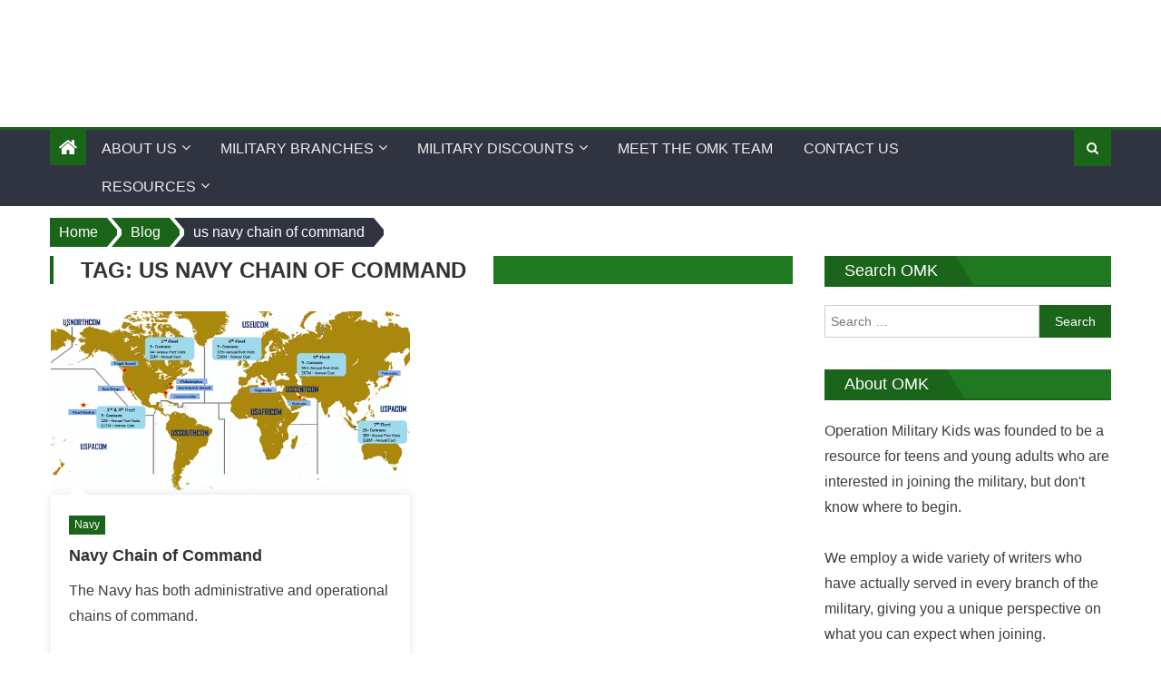

--- FILE ---
content_type: text/html; charset=UTF-8
request_url: https://www.operationmilitarykids.org/tag/us-navy-chain-of-command/
body_size: 27502
content:
<!DOCTYPE html>
<html lang="en-US">

<head>

    <!-- Google tag (gtag.js) -->
    <script async src="https://www.googletagmanager.com/gtag/js?id=G-G36VZV7HCK"></script>
    <script>
        window.dataLayer = window.dataLayer || [];

        function gtag() {
            dataLayer.push(arguments);
        }
        gtag('js', new Date());

        gtag('config', 'G-G36VZV7HCK');
    </script>


    <meta charset="UTF-8">
    <meta name="viewport" content="width=device-width, initial-scale=1">
    <link rel="profile" href="https://gmpg.org/xfn/11">
    <link rel="pingback" href="https://www.operationmilitarykids.org/xmlrpc.php">
    <meta name='robots' content='noindex, follow' />
	<style>img:is([sizes="auto" i], [sizes^="auto," i]) { contain-intrinsic-size: 3000px 1500px }</style>
	
	<!-- This site is optimized with the Yoast SEO plugin v26.8 - https://yoast.com/product/yoast-seo-wordpress/ -->
	<title>us navy chain of command Archives - Operation Military Kids</title>
	<meta property="og:locale" content="en_US" />
	<meta property="og:type" content="article" />
	<meta property="og:title" content="us navy chain of command Archives - Operation Military Kids" />
	<meta property="og:url" content="https://www.operationmilitarykids.org/tag/us-navy-chain-of-command/" />
	<meta property="og:site_name" content="Operation Military Kids" />
	<meta name="twitter:card" content="summary_large_image" />
	<script type="application/ld+json" class="yoast-schema-graph">{"@context":"https://schema.org","@graph":[{"@type":"CollectionPage","@id":"https://www.operationmilitarykids.org/tag/us-navy-chain-of-command/","url":"https://www.operationmilitarykids.org/tag/us-navy-chain-of-command/","name":"us navy chain of command Archives - Operation Military Kids","isPartOf":{"@id":"https://www.operationmilitarykids.org/#website"},"primaryImageOfPage":{"@id":"https://www.operationmilitarykids.org/tag/us-navy-chain-of-command/#primaryimage"},"image":{"@id":"https://www.operationmilitarykids.org/tag/us-navy-chain-of-command/#primaryimage"},"thumbnailUrl":"https://www.operationmilitarykids.org/wp-content/uploads/2020/12/Navy-Chain-of-Command-for-Numbered-Fleets-and-Commands.png","breadcrumb":{"@id":"https://www.operationmilitarykids.org/tag/us-navy-chain-of-command/#breadcrumb"},"inLanguage":"en-US"},{"@type":"ImageObject","inLanguage":"en-US","@id":"https://www.operationmilitarykids.org/tag/us-navy-chain-of-command/#primaryimage","url":"https://www.operationmilitarykids.org/wp-content/uploads/2020/12/Navy-Chain-of-Command-for-Numbered-Fleets-and-Commands.png","contentUrl":"https://www.operationmilitarykids.org/wp-content/uploads/2020/12/Navy-Chain-of-Command-for-Numbered-Fleets-and-Commands.png","width":600,"height":305,"caption":"https://scnewsltr.dodlive.mil/2018/06/22/navsup-husbanding-service-provider-transformation/"},{"@type":"BreadcrumbList","@id":"https://www.operationmilitarykids.org/tag/us-navy-chain-of-command/#breadcrumb","itemListElement":[{"@type":"ListItem","position":1,"name":"Home","item":"https://www.operationmilitarykids.org/"},{"@type":"ListItem","position":2,"name":"us navy chain of command"}]},{"@type":"WebSite","@id":"https://www.operationmilitarykids.org/#website","url":"https://www.operationmilitarykids.org/","name":"Operation Military Kids","description":"","publisher":{"@id":"https://www.operationmilitarykids.org/#organization"},"potentialAction":[{"@type":"SearchAction","target":{"@type":"EntryPoint","urlTemplate":"https://www.operationmilitarykids.org/?s={search_term_string}"},"query-input":{"@type":"PropertyValueSpecification","valueRequired":true,"valueName":"search_term_string"}}],"inLanguage":"en-US"},{"@type":"Organization","@id":"https://www.operationmilitarykids.org/#organization","name":"Operation Military Kids","url":"https://www.operationmilitarykids.org/","logo":{"@type":"ImageObject","inLanguage":"en-US","@id":"https://www.operationmilitarykids.org/#/schema/logo/image/","url":"https://www.operationmilitarykids.org/wp-content/uploads/2019/02/omk-logo-2.png","contentUrl":"https://www.operationmilitarykids.org/wp-content/uploads/2019/02/omk-logo-2.png","width":387,"height":138,"caption":"Operation Military Kids"},"image":{"@id":"https://www.operationmilitarykids.org/#/schema/logo/image/"}}]}</script>
	<!-- / Yoast SEO plugin. -->


<link rel='dns-prefetch' href='//a.omappapi.com' />
<link rel='dns-prefetch' href='//stats.wp.com' />
<link rel='dns-prefetch' href='//fonts.googleapis.com' />
<link rel='dns-prefetch' href='//v0.wordpress.com' />
<link rel='preconnect' href='//c0.wp.com' />
<link rel="alternate" type="application/rss+xml" title="Operation Military Kids &raquo; Feed" href="https://www.operationmilitarykids.org/feed/" />
<link rel="alternate" type="application/rss+xml" title="Operation Military Kids &raquo; Comments Feed" href="https://www.operationmilitarykids.org/comments/feed/" />
<link rel="alternate" type="application/rss+xml" title="Operation Military Kids &raquo; us navy chain of command Tag Feed" href="https://www.operationmilitarykids.org/tag/us-navy-chain-of-command/feed/" />
		<!-- This site uses the Google Analytics by MonsterInsights plugin v9.11.1 - Using Analytics tracking - https://www.monsterinsights.com/ -->
							<script src="//www.googletagmanager.com/gtag/js?id=G-G36VZV7HCK"  data-cfasync="false" data-wpfc-render="false" type="text/javascript" async></script>
			<script data-cfasync="false" data-wpfc-render="false" type="text/javascript">
				var mi_version = '9.11.1';
				var mi_track_user = true;
				var mi_no_track_reason = '';
								var MonsterInsightsDefaultLocations = {"page_location":"https:\/\/www.operationmilitarykids.org\/tag\/us-navy-chain-of-command\/"};
								if ( typeof MonsterInsightsPrivacyGuardFilter === 'function' ) {
					var MonsterInsightsLocations = (typeof MonsterInsightsExcludeQuery === 'object') ? MonsterInsightsPrivacyGuardFilter( MonsterInsightsExcludeQuery ) : MonsterInsightsPrivacyGuardFilter( MonsterInsightsDefaultLocations );
				} else {
					var MonsterInsightsLocations = (typeof MonsterInsightsExcludeQuery === 'object') ? MonsterInsightsExcludeQuery : MonsterInsightsDefaultLocations;
				}

								var disableStrs = [
										'ga-disable-G-G36VZV7HCK',
									];

				/* Function to detect opted out users */
				function __gtagTrackerIsOptedOut() {
					for (var index = 0; index < disableStrs.length; index++) {
						if (document.cookie.indexOf(disableStrs[index] + '=true') > -1) {
							return true;
						}
					}

					return false;
				}

				/* Disable tracking if the opt-out cookie exists. */
				if (__gtagTrackerIsOptedOut()) {
					for (var index = 0; index < disableStrs.length; index++) {
						window[disableStrs[index]] = true;
					}
				}

				/* Opt-out function */
				function __gtagTrackerOptout() {
					for (var index = 0; index < disableStrs.length; index++) {
						document.cookie = disableStrs[index] + '=true; expires=Thu, 31 Dec 2099 23:59:59 UTC; path=/';
						window[disableStrs[index]] = true;
					}
				}

				if ('undefined' === typeof gaOptout) {
					function gaOptout() {
						__gtagTrackerOptout();
					}
				}
								window.dataLayer = window.dataLayer || [];

				window.MonsterInsightsDualTracker = {
					helpers: {},
					trackers: {},
				};
				if (mi_track_user) {
					function __gtagDataLayer() {
						dataLayer.push(arguments);
					}

					function __gtagTracker(type, name, parameters) {
						if (!parameters) {
							parameters = {};
						}

						if (parameters.send_to) {
							__gtagDataLayer.apply(null, arguments);
							return;
						}

						if (type === 'event') {
														parameters.send_to = monsterinsights_frontend.v4_id;
							var hookName = name;
							if (typeof parameters['event_category'] !== 'undefined') {
								hookName = parameters['event_category'] + ':' + name;
							}

							if (typeof MonsterInsightsDualTracker.trackers[hookName] !== 'undefined') {
								MonsterInsightsDualTracker.trackers[hookName](parameters);
							} else {
								__gtagDataLayer('event', name, parameters);
							}
							
						} else {
							__gtagDataLayer.apply(null, arguments);
						}
					}

					__gtagTracker('js', new Date());
					__gtagTracker('set', {
						'developer_id.dZGIzZG': true,
											});
					if ( MonsterInsightsLocations.page_location ) {
						__gtagTracker('set', MonsterInsightsLocations);
					}
										__gtagTracker('config', 'G-G36VZV7HCK', {"forceSSL":"true","link_attribution":"true"} );
										window.gtag = __gtagTracker;										(function () {
						/* https://developers.google.com/analytics/devguides/collection/analyticsjs/ */
						/* ga and __gaTracker compatibility shim. */
						var noopfn = function () {
							return null;
						};
						var newtracker = function () {
							return new Tracker();
						};
						var Tracker = function () {
							return null;
						};
						var p = Tracker.prototype;
						p.get = noopfn;
						p.set = noopfn;
						p.send = function () {
							var args = Array.prototype.slice.call(arguments);
							args.unshift('send');
							__gaTracker.apply(null, args);
						};
						var __gaTracker = function () {
							var len = arguments.length;
							if (len === 0) {
								return;
							}
							var f = arguments[len - 1];
							if (typeof f !== 'object' || f === null || typeof f.hitCallback !== 'function') {
								if ('send' === arguments[0]) {
									var hitConverted, hitObject = false, action;
									if ('event' === arguments[1]) {
										if ('undefined' !== typeof arguments[3]) {
											hitObject = {
												'eventAction': arguments[3],
												'eventCategory': arguments[2],
												'eventLabel': arguments[4],
												'value': arguments[5] ? arguments[5] : 1,
											}
										}
									}
									if ('pageview' === arguments[1]) {
										if ('undefined' !== typeof arguments[2]) {
											hitObject = {
												'eventAction': 'page_view',
												'page_path': arguments[2],
											}
										}
									}
									if (typeof arguments[2] === 'object') {
										hitObject = arguments[2];
									}
									if (typeof arguments[5] === 'object') {
										Object.assign(hitObject, arguments[5]);
									}
									if ('undefined' !== typeof arguments[1].hitType) {
										hitObject = arguments[1];
										if ('pageview' === hitObject.hitType) {
											hitObject.eventAction = 'page_view';
										}
									}
									if (hitObject) {
										action = 'timing' === arguments[1].hitType ? 'timing_complete' : hitObject.eventAction;
										hitConverted = mapArgs(hitObject);
										__gtagTracker('event', action, hitConverted);
									}
								}
								return;
							}

							function mapArgs(args) {
								var arg, hit = {};
								var gaMap = {
									'eventCategory': 'event_category',
									'eventAction': 'event_action',
									'eventLabel': 'event_label',
									'eventValue': 'event_value',
									'nonInteraction': 'non_interaction',
									'timingCategory': 'event_category',
									'timingVar': 'name',
									'timingValue': 'value',
									'timingLabel': 'event_label',
									'page': 'page_path',
									'location': 'page_location',
									'title': 'page_title',
									'referrer' : 'page_referrer',
								};
								for (arg in args) {
																		if (!(!args.hasOwnProperty(arg) || !gaMap.hasOwnProperty(arg))) {
										hit[gaMap[arg]] = args[arg];
									} else {
										hit[arg] = args[arg];
									}
								}
								return hit;
							}

							try {
								f.hitCallback();
							} catch (ex) {
							}
						};
						__gaTracker.create = newtracker;
						__gaTracker.getByName = newtracker;
						__gaTracker.getAll = function () {
							return [];
						};
						__gaTracker.remove = noopfn;
						__gaTracker.loaded = true;
						window['__gaTracker'] = __gaTracker;
					})();
									} else {
										console.log("");
					(function () {
						function __gtagTracker() {
							return null;
						}

						window['__gtagTracker'] = __gtagTracker;
						window['gtag'] = __gtagTracker;
					})();
									}
			</script>
							<!-- / Google Analytics by MonsterInsights -->
		<script type="text/javascript">
/* <![CDATA[ */
window._wpemojiSettings = {"baseUrl":"https:\/\/s.w.org\/images\/core\/emoji\/16.0.1\/72x72\/","ext":".png","svgUrl":"https:\/\/s.w.org\/images\/core\/emoji\/16.0.1\/svg\/","svgExt":".svg","source":{"concatemoji":"https:\/\/www.operationmilitarykids.org\/wp-includes\/js\/wp-emoji-release.min.js?ver=6.8.3"}};
/*! This file is auto-generated */
!function(s,n){var o,i,e;function c(e){try{var t={supportTests:e,timestamp:(new Date).valueOf()};sessionStorage.setItem(o,JSON.stringify(t))}catch(e){}}function p(e,t,n){e.clearRect(0,0,e.canvas.width,e.canvas.height),e.fillText(t,0,0);var t=new Uint32Array(e.getImageData(0,0,e.canvas.width,e.canvas.height).data),a=(e.clearRect(0,0,e.canvas.width,e.canvas.height),e.fillText(n,0,0),new Uint32Array(e.getImageData(0,0,e.canvas.width,e.canvas.height).data));return t.every(function(e,t){return e===a[t]})}function u(e,t){e.clearRect(0,0,e.canvas.width,e.canvas.height),e.fillText(t,0,0);for(var n=e.getImageData(16,16,1,1),a=0;a<n.data.length;a++)if(0!==n.data[a])return!1;return!0}function f(e,t,n,a){switch(t){case"flag":return n(e,"\ud83c\udff3\ufe0f\u200d\u26a7\ufe0f","\ud83c\udff3\ufe0f\u200b\u26a7\ufe0f")?!1:!n(e,"\ud83c\udde8\ud83c\uddf6","\ud83c\udde8\u200b\ud83c\uddf6")&&!n(e,"\ud83c\udff4\udb40\udc67\udb40\udc62\udb40\udc65\udb40\udc6e\udb40\udc67\udb40\udc7f","\ud83c\udff4\u200b\udb40\udc67\u200b\udb40\udc62\u200b\udb40\udc65\u200b\udb40\udc6e\u200b\udb40\udc67\u200b\udb40\udc7f");case"emoji":return!a(e,"\ud83e\udedf")}return!1}function g(e,t,n,a){var r="undefined"!=typeof WorkerGlobalScope&&self instanceof WorkerGlobalScope?new OffscreenCanvas(300,150):s.createElement("canvas"),o=r.getContext("2d",{willReadFrequently:!0}),i=(o.textBaseline="top",o.font="600 32px Arial",{});return e.forEach(function(e){i[e]=t(o,e,n,a)}),i}function t(e){var t=s.createElement("script");t.src=e,t.defer=!0,s.head.appendChild(t)}"undefined"!=typeof Promise&&(o="wpEmojiSettingsSupports",i=["flag","emoji"],n.supports={everything:!0,everythingExceptFlag:!0},e=new Promise(function(e){s.addEventListener("DOMContentLoaded",e,{once:!0})}),new Promise(function(t){var n=function(){try{var e=JSON.parse(sessionStorage.getItem(o));if("object"==typeof e&&"number"==typeof e.timestamp&&(new Date).valueOf()<e.timestamp+604800&&"object"==typeof e.supportTests)return e.supportTests}catch(e){}return null}();if(!n){if("undefined"!=typeof Worker&&"undefined"!=typeof OffscreenCanvas&&"undefined"!=typeof URL&&URL.createObjectURL&&"undefined"!=typeof Blob)try{var e="postMessage("+g.toString()+"("+[JSON.stringify(i),f.toString(),p.toString(),u.toString()].join(",")+"));",a=new Blob([e],{type:"text/javascript"}),r=new Worker(URL.createObjectURL(a),{name:"wpTestEmojiSupports"});return void(r.onmessage=function(e){c(n=e.data),r.terminate(),t(n)})}catch(e){}c(n=g(i,f,p,u))}t(n)}).then(function(e){for(var t in e)n.supports[t]=e[t],n.supports.everything=n.supports.everything&&n.supports[t],"flag"!==t&&(n.supports.everythingExceptFlag=n.supports.everythingExceptFlag&&n.supports[t]);n.supports.everythingExceptFlag=n.supports.everythingExceptFlag&&!n.supports.flag,n.DOMReady=!1,n.readyCallback=function(){n.DOMReady=!0}}).then(function(){return e}).then(function(){var e;n.supports.everything||(n.readyCallback(),(e=n.source||{}).concatemoji?t(e.concatemoji):e.wpemoji&&e.twemoji&&(t(e.twemoji),t(e.wpemoji)))}))}((window,document),window._wpemojiSettings);
/* ]]> */
</script>
<style id='wp-emoji-styles-inline-css' type='text/css'>

	img.wp-smiley, img.emoji {
		display: inline !important;
		border: none !important;
		box-shadow: none !important;
		height: 1em !important;
		width: 1em !important;
		margin: 0 0.07em !important;
		vertical-align: -0.1em !important;
		background: none !important;
		padding: 0 !important;
	}
</style>
<link rel='stylesheet' id='wp-block-library-css' href='https://c0.wp.com/c/6.8.3/wp-includes/css/dist/block-library/style.min.css' type='text/css' media='all' />
<style id='classic-theme-styles-inline-css' type='text/css'>
/*! This file is auto-generated */
.wp-block-button__link{color:#fff;background-color:#32373c;border-radius:9999px;box-shadow:none;text-decoration:none;padding:calc(.667em + 2px) calc(1.333em + 2px);font-size:1.125em}.wp-block-file__button{background:#32373c;color:#fff;text-decoration:none}
</style>
<style id='ce4wp-subscribe-style-inline-css' type='text/css'>
.wp-block-ce4wp-subscribe{max-width:840px;margin:0 auto}.wp-block-ce4wp-subscribe .title{margin-bottom:0}.wp-block-ce4wp-subscribe .subTitle{margin-top:0;font-size:0.8em}.wp-block-ce4wp-subscribe .disclaimer{margin-top:5px;font-size:0.8em}.wp-block-ce4wp-subscribe .disclaimer .disclaimer-label{margin-left:10px}.wp-block-ce4wp-subscribe .inputBlock{width:100%;margin-bottom:10px}.wp-block-ce4wp-subscribe .inputBlock input{width:100%}.wp-block-ce4wp-subscribe .inputBlock label{display:inline-block}.wp-block-ce4wp-subscribe .submit-button{margin-top:25px;display:block}.wp-block-ce4wp-subscribe .required-text{display:inline-block;margin:0;padding:0;margin-left:0.3em}.wp-block-ce4wp-subscribe .onSubmission{height:0;max-width:840px;margin:0 auto}.wp-block-ce4wp-subscribe .firstNameSummary .lastNameSummary{text-transform:capitalize}.wp-block-ce4wp-subscribe .ce4wp-inline-notification{display:flex;flex-direction:row;align-items:center;padding:13px 10px;width:100%;height:40px;border-style:solid;border-color:orange;border-width:1px;border-left-width:4px;border-radius:3px;background:rgba(255,133,15,0.1);flex:none;order:0;flex-grow:1;margin:0px 0px}.wp-block-ce4wp-subscribe .ce4wp-inline-warning-text{font-style:normal;font-weight:normal;font-size:16px;line-height:20px;display:flex;align-items:center;color:#571600;margin-left:9px}.wp-block-ce4wp-subscribe .ce4wp-inline-warning-icon{color:orange}.wp-block-ce4wp-subscribe .ce4wp-inline-warning-arrow{color:#571600;margin-left:auto}.wp-block-ce4wp-subscribe .ce4wp-banner-clickable{cursor:pointer}.ce4wp-link{cursor:pointer}

.no-flex{display:block}.sub-header{margin-bottom:1em}


</style>
<link rel='stylesheet' id='mediaelement-css' href='https://c0.wp.com/c/6.8.3/wp-includes/js/mediaelement/mediaelementplayer-legacy.min.css' type='text/css' media='all' />
<link rel='stylesheet' id='wp-mediaelement-css' href='https://c0.wp.com/c/6.8.3/wp-includes/js/mediaelement/wp-mediaelement.min.css' type='text/css' media='all' />
<style id='jetpack-sharing-buttons-style-inline-css' type='text/css'>
.jetpack-sharing-buttons__services-list{display:flex;flex-direction:row;flex-wrap:wrap;gap:0;list-style-type:none;margin:5px;padding:0}.jetpack-sharing-buttons__services-list.has-small-icon-size{font-size:12px}.jetpack-sharing-buttons__services-list.has-normal-icon-size{font-size:16px}.jetpack-sharing-buttons__services-list.has-large-icon-size{font-size:24px}.jetpack-sharing-buttons__services-list.has-huge-icon-size{font-size:36px}@media print{.jetpack-sharing-buttons__services-list{display:none!important}}.editor-styles-wrapper .wp-block-jetpack-sharing-buttons{gap:0;padding-inline-start:0}ul.jetpack-sharing-buttons__services-list.has-background{padding:1.25em 2.375em}
</style>
<style id='global-styles-inline-css' type='text/css'>
:root{--wp--preset--aspect-ratio--square: 1;--wp--preset--aspect-ratio--4-3: 4/3;--wp--preset--aspect-ratio--3-4: 3/4;--wp--preset--aspect-ratio--3-2: 3/2;--wp--preset--aspect-ratio--2-3: 2/3;--wp--preset--aspect-ratio--16-9: 16/9;--wp--preset--aspect-ratio--9-16: 9/16;--wp--preset--color--black: #000000;--wp--preset--color--cyan-bluish-gray: #abb8c3;--wp--preset--color--white: #ffffff;--wp--preset--color--pale-pink: #f78da7;--wp--preset--color--vivid-red: #cf2e2e;--wp--preset--color--luminous-vivid-orange: #ff6900;--wp--preset--color--luminous-vivid-amber: #fcb900;--wp--preset--color--light-green-cyan: #7bdcb5;--wp--preset--color--vivid-green-cyan: #00d084;--wp--preset--color--pale-cyan-blue: #8ed1fc;--wp--preset--color--vivid-cyan-blue: #0693e3;--wp--preset--color--vivid-purple: #9b51e0;--wp--preset--gradient--vivid-cyan-blue-to-vivid-purple: linear-gradient(135deg,rgba(6,147,227,1) 0%,rgb(155,81,224) 100%);--wp--preset--gradient--light-green-cyan-to-vivid-green-cyan: linear-gradient(135deg,rgb(122,220,180) 0%,rgb(0,208,130) 100%);--wp--preset--gradient--luminous-vivid-amber-to-luminous-vivid-orange: linear-gradient(135deg,rgba(252,185,0,1) 0%,rgba(255,105,0,1) 100%);--wp--preset--gradient--luminous-vivid-orange-to-vivid-red: linear-gradient(135deg,rgba(255,105,0,1) 0%,rgb(207,46,46) 100%);--wp--preset--gradient--very-light-gray-to-cyan-bluish-gray: linear-gradient(135deg,rgb(238,238,238) 0%,rgb(169,184,195) 100%);--wp--preset--gradient--cool-to-warm-spectrum: linear-gradient(135deg,rgb(74,234,220) 0%,rgb(151,120,209) 20%,rgb(207,42,186) 40%,rgb(238,44,130) 60%,rgb(251,105,98) 80%,rgb(254,248,76) 100%);--wp--preset--gradient--blush-light-purple: linear-gradient(135deg,rgb(255,206,236) 0%,rgb(152,150,240) 100%);--wp--preset--gradient--blush-bordeaux: linear-gradient(135deg,rgb(254,205,165) 0%,rgb(254,45,45) 50%,rgb(107,0,62) 100%);--wp--preset--gradient--luminous-dusk: linear-gradient(135deg,rgb(255,203,112) 0%,rgb(199,81,192) 50%,rgb(65,88,208) 100%);--wp--preset--gradient--pale-ocean: linear-gradient(135deg,rgb(255,245,203) 0%,rgb(182,227,212) 50%,rgb(51,167,181) 100%);--wp--preset--gradient--electric-grass: linear-gradient(135deg,rgb(202,248,128) 0%,rgb(113,206,126) 100%);--wp--preset--gradient--midnight: linear-gradient(135deg,rgb(2,3,129) 0%,rgb(40,116,252) 100%);--wp--preset--font-size--small: 13px;--wp--preset--font-size--medium: 20px;--wp--preset--font-size--large: 36px;--wp--preset--font-size--x-large: 42px;--wp--preset--spacing--20: 0.44rem;--wp--preset--spacing--30: 0.67rem;--wp--preset--spacing--40: 1rem;--wp--preset--spacing--50: 1.5rem;--wp--preset--spacing--60: 2.25rem;--wp--preset--spacing--70: 3.38rem;--wp--preset--spacing--80: 5.06rem;--wp--preset--shadow--natural: 6px 6px 9px rgba(0, 0, 0, 0.2);--wp--preset--shadow--deep: 12px 12px 50px rgba(0, 0, 0, 0.4);--wp--preset--shadow--sharp: 6px 6px 0px rgba(0, 0, 0, 0.2);--wp--preset--shadow--outlined: 6px 6px 0px -3px rgba(255, 255, 255, 1), 6px 6px rgba(0, 0, 0, 1);--wp--preset--shadow--crisp: 6px 6px 0px rgba(0, 0, 0, 1);}:where(.is-layout-flex){gap: 0.5em;}:where(.is-layout-grid){gap: 0.5em;}body .is-layout-flex{display: flex;}.is-layout-flex{flex-wrap: wrap;align-items: center;}.is-layout-flex > :is(*, div){margin: 0;}body .is-layout-grid{display: grid;}.is-layout-grid > :is(*, div){margin: 0;}:where(.wp-block-columns.is-layout-flex){gap: 2em;}:where(.wp-block-columns.is-layout-grid){gap: 2em;}:where(.wp-block-post-template.is-layout-flex){gap: 1.25em;}:where(.wp-block-post-template.is-layout-grid){gap: 1.25em;}.has-black-color{color: var(--wp--preset--color--black) !important;}.has-cyan-bluish-gray-color{color: var(--wp--preset--color--cyan-bluish-gray) !important;}.has-white-color{color: var(--wp--preset--color--white) !important;}.has-pale-pink-color{color: var(--wp--preset--color--pale-pink) !important;}.has-vivid-red-color{color: var(--wp--preset--color--vivid-red) !important;}.has-luminous-vivid-orange-color{color: var(--wp--preset--color--luminous-vivid-orange) !important;}.has-luminous-vivid-amber-color{color: var(--wp--preset--color--luminous-vivid-amber) !important;}.has-light-green-cyan-color{color: var(--wp--preset--color--light-green-cyan) !important;}.has-vivid-green-cyan-color{color: var(--wp--preset--color--vivid-green-cyan) !important;}.has-pale-cyan-blue-color{color: var(--wp--preset--color--pale-cyan-blue) !important;}.has-vivid-cyan-blue-color{color: var(--wp--preset--color--vivid-cyan-blue) !important;}.has-vivid-purple-color{color: var(--wp--preset--color--vivid-purple) !important;}.has-black-background-color{background-color: var(--wp--preset--color--black) !important;}.has-cyan-bluish-gray-background-color{background-color: var(--wp--preset--color--cyan-bluish-gray) !important;}.has-white-background-color{background-color: var(--wp--preset--color--white) !important;}.has-pale-pink-background-color{background-color: var(--wp--preset--color--pale-pink) !important;}.has-vivid-red-background-color{background-color: var(--wp--preset--color--vivid-red) !important;}.has-luminous-vivid-orange-background-color{background-color: var(--wp--preset--color--luminous-vivid-orange) !important;}.has-luminous-vivid-amber-background-color{background-color: var(--wp--preset--color--luminous-vivid-amber) !important;}.has-light-green-cyan-background-color{background-color: var(--wp--preset--color--light-green-cyan) !important;}.has-vivid-green-cyan-background-color{background-color: var(--wp--preset--color--vivid-green-cyan) !important;}.has-pale-cyan-blue-background-color{background-color: var(--wp--preset--color--pale-cyan-blue) !important;}.has-vivid-cyan-blue-background-color{background-color: var(--wp--preset--color--vivid-cyan-blue) !important;}.has-vivid-purple-background-color{background-color: var(--wp--preset--color--vivid-purple) !important;}.has-black-border-color{border-color: var(--wp--preset--color--black) !important;}.has-cyan-bluish-gray-border-color{border-color: var(--wp--preset--color--cyan-bluish-gray) !important;}.has-white-border-color{border-color: var(--wp--preset--color--white) !important;}.has-pale-pink-border-color{border-color: var(--wp--preset--color--pale-pink) !important;}.has-vivid-red-border-color{border-color: var(--wp--preset--color--vivid-red) !important;}.has-luminous-vivid-orange-border-color{border-color: var(--wp--preset--color--luminous-vivid-orange) !important;}.has-luminous-vivid-amber-border-color{border-color: var(--wp--preset--color--luminous-vivid-amber) !important;}.has-light-green-cyan-border-color{border-color: var(--wp--preset--color--light-green-cyan) !important;}.has-vivid-green-cyan-border-color{border-color: var(--wp--preset--color--vivid-green-cyan) !important;}.has-pale-cyan-blue-border-color{border-color: var(--wp--preset--color--pale-cyan-blue) !important;}.has-vivid-cyan-blue-border-color{border-color: var(--wp--preset--color--vivid-cyan-blue) !important;}.has-vivid-purple-border-color{border-color: var(--wp--preset--color--vivid-purple) !important;}.has-vivid-cyan-blue-to-vivid-purple-gradient-background{background: var(--wp--preset--gradient--vivid-cyan-blue-to-vivid-purple) !important;}.has-light-green-cyan-to-vivid-green-cyan-gradient-background{background: var(--wp--preset--gradient--light-green-cyan-to-vivid-green-cyan) !important;}.has-luminous-vivid-amber-to-luminous-vivid-orange-gradient-background{background: var(--wp--preset--gradient--luminous-vivid-amber-to-luminous-vivid-orange) !important;}.has-luminous-vivid-orange-to-vivid-red-gradient-background{background: var(--wp--preset--gradient--luminous-vivid-orange-to-vivid-red) !important;}.has-very-light-gray-to-cyan-bluish-gray-gradient-background{background: var(--wp--preset--gradient--very-light-gray-to-cyan-bluish-gray) !important;}.has-cool-to-warm-spectrum-gradient-background{background: var(--wp--preset--gradient--cool-to-warm-spectrum) !important;}.has-blush-light-purple-gradient-background{background: var(--wp--preset--gradient--blush-light-purple) !important;}.has-blush-bordeaux-gradient-background{background: var(--wp--preset--gradient--blush-bordeaux) !important;}.has-luminous-dusk-gradient-background{background: var(--wp--preset--gradient--luminous-dusk) !important;}.has-pale-ocean-gradient-background{background: var(--wp--preset--gradient--pale-ocean) !important;}.has-electric-grass-gradient-background{background: var(--wp--preset--gradient--electric-grass) !important;}.has-midnight-gradient-background{background: var(--wp--preset--gradient--midnight) !important;}.has-small-font-size{font-size: var(--wp--preset--font-size--small) !important;}.has-medium-font-size{font-size: var(--wp--preset--font-size--medium) !important;}.has-large-font-size{font-size: var(--wp--preset--font-size--large) !important;}.has-x-large-font-size{font-size: var(--wp--preset--font-size--x-large) !important;}
:where(.wp-block-post-template.is-layout-flex){gap: 1.25em;}:where(.wp-block-post-template.is-layout-grid){gap: 1.25em;}
:where(.wp-block-columns.is-layout-flex){gap: 2em;}:where(.wp-block-columns.is-layout-grid){gap: 2em;}
:root :where(.wp-block-pullquote){font-size: 1.5em;line-height: 1.6;}
</style>
<link rel='stylesheet' id='contact-form-7-css' href='https://www.operationmilitarykids.org/wp-content/plugins/contact-form-7/includes/css/styles.css?ver=6.1.4' type='text/css' media='all' />
<link rel='stylesheet' id='related-posts-by-taxonomy-css' href='https://www.operationmilitarykids.org/wp-content/plugins/related-posts-by-taxonomy/includes/assets/css/styles.css?ver=6.8.3' type='text/css' media='all' />
<link rel='stylesheet' id='ppress-frontend-css' href='https://www.operationmilitarykids.org/wp-content/plugins/wp-user-avatar/assets/css/frontend.min.css?ver=4.16.8' type='text/css' media='all' />
<link rel='stylesheet' id='ppress-flatpickr-css' href='https://www.operationmilitarykids.org/wp-content/plugins/wp-user-avatar/assets/flatpickr/flatpickr.min.css?ver=4.16.8' type='text/css' media='all' />
<link rel='stylesheet' id='ppress-select2-css' href='https://www.operationmilitarykids.org/wp-content/plugins/wp-user-avatar/assets/select2/select2.min.css?ver=6.8.3' type='text/css' media='all' />
<link rel='stylesheet' id='eggnews_googlefonts-css' href='//fonts.googleapis.com/css?family&#038;ver=6.8.3' type='text/css' media='all' />
<link rel='stylesheet' id='font-awesome-css' href='https://www.operationmilitarykids.org/wp-content/themes/eggnews-pro/assets/lib/font-awesome/css/font-awesome.min.css?ver=4.5.0' type='text/css' media='all' />
<link rel='stylesheet' id='socicon-css' href='https://www.operationmilitarykids.org/wp-content/themes/eggnews-pro/assets/lib/font-awesome/fonts/socicon.css?ver=3.5.2' type='text/css' media='all' />
<link rel='stylesheet' id='eggnews-google-font-css' href='//fonts.googleapis.com/css?ver=6.8.3' type='text/css' media='all' />
<link rel='stylesheet' id='eggnews-style-1-css' href='https://www.operationmilitarykids.org/wp-content/themes/eggnews-pro/assets/css/eggnews.css?ver=1.3.3' type='text/css' media='all' />
<link rel='stylesheet' id='eggnews-style-css' href='https://www.operationmilitarykids.org/wp-content/themes/eggnews-pro/style.css?ver=1.3.3' type='text/css' media='all' />
<link rel='stylesheet' id='eggnews-responsive-css' href='https://www.operationmilitarykids.org/wp-content/themes/eggnews-pro/assets/css/eggnews-responsive.css?ver=1.3.3' type='text/css' media='all' />
<link rel='stylesheet' id='dashicons-css' href='https://c0.wp.com/c/6.8.3/wp-includes/css/dashicons.min.css' type='text/css' media='all' />
<link rel='stylesheet' id='wp-jquery-ui-dialog-css' href='https://c0.wp.com/c/6.8.3/wp-includes/css/jquery-ui-dialog.min.css' type='text/css' media='all' />
<link rel='stylesheet' id='jetpack-subscriptions-css' href='https://c0.wp.com/p/jetpack/15.4/_inc/build/subscriptions/subscriptions.min.css' type='text/css' media='all' />
<style id='jetpack_facebook_likebox-inline-css' type='text/css'>
.widget_facebook_likebox {
	overflow: hidden;
}

</style>
<link rel='stylesheet' id='tablepress-default-css' href='https://www.operationmilitarykids.org/wp-content/plugins/tablepress/css/build/default.css?ver=3.2.6' type='text/css' media='all' />
<script type="text/javascript" id="jquery-core-js-extra">
/* <![CDATA[ */
var eggnewspro_loadmore_params = {"ajaxurl":"https:\/\/www.operationmilitarykids.org\/wp-admin\/admin-ajax.php","posts":"{\"tag\":\"us-navy-chain-of-command\",\"error\":\"\",\"m\":\"\",\"p\":0,\"post_parent\":\"\",\"subpost\":\"\",\"subpost_id\":\"\",\"attachment\":\"\",\"attachment_id\":0,\"name\":\"\",\"pagename\":\"\",\"page_id\":0,\"second\":\"\",\"minute\":\"\",\"hour\":\"\",\"day\":0,\"monthnum\":0,\"year\":0,\"w\":0,\"category_name\":\"\",\"cat\":\"\",\"tag_id\":31611,\"author\":\"\",\"author_name\":\"\",\"feed\":\"\",\"tb\":\"\",\"paged\":0,\"meta_key\":\"\",\"meta_value\":\"\",\"preview\":\"\",\"s\":\"\",\"sentence\":\"\",\"title\":\"\",\"fields\":\"all\",\"menu_order\":\"\",\"embed\":\"\",\"category__in\":[],\"category__not_in\":[],\"category__and\":[],\"post__in\":[],\"post__not_in\":[],\"post_name__in\":[],\"tag__in\":[],\"tag__not_in\":[],\"tag__and\":[],\"tag_slug__in\":[\"us-navy-chain-of-command\"],\"tag_slug__and\":[],\"post_parent__in\":[],\"post_parent__not_in\":[],\"author__in\":[],\"author__not_in\":[],\"search_columns\":[],\"ignore_sticky_posts\":false,\"suppress_filters\":false,\"cache_results\":true,\"update_post_term_cache\":true,\"update_menu_item_cache\":false,\"lazy_load_term_meta\":true,\"update_post_meta_cache\":true,\"post_type\":\"\",\"posts_per_page\":5,\"nopaging\":false,\"comments_per_page\":\"50\",\"no_found_rows\":false,\"order\":\"DESC\"}"};
/* ]]> */
</script>
<script type="text/javascript" src="https://c0.wp.com/c/6.8.3/wp-includes/js/jquery/jquery.min.js" id="jquery-core-js"></script>
<script type="text/javascript" src="https://c0.wp.com/c/6.8.3/wp-includes/js/jquery/jquery-migrate.min.js" id="jquery-migrate-js"></script>
<script type="text/javascript" src="https://www.operationmilitarykids.org/wp-content/plugins/google-analytics-for-wordpress/assets/js/frontend-gtag.min.js?ver=9.11.1" id="monsterinsights-frontend-script-js" async="async" data-wp-strategy="async"></script>
<script data-cfasync="false" data-wpfc-render="false" type="text/javascript" id='monsterinsights-frontend-script-js-extra'>/* <![CDATA[ */
var monsterinsights_frontend = {"js_events_tracking":"true","download_extensions":"doc,pdf,ppt,zip,xls,docx,pptx,xlsx","inbound_paths":"[]","home_url":"https:\/\/www.operationmilitarykids.org","hash_tracking":"false","v4_id":"G-G36VZV7HCK"};/* ]]> */
</script>
<script type="text/javascript" src="https://www.operationmilitarykids.org/wp-content/plugins/wp-user-avatar/assets/flatpickr/flatpickr.min.js?ver=4.16.8" id="ppress-flatpickr-js"></script>
<script type="text/javascript" src="https://www.operationmilitarykids.org/wp-content/plugins/wp-user-avatar/assets/select2/select2.min.js?ver=4.16.8" id="ppress-select2-js"></script>
<script type="text/javascript" src="https://www.operationmilitarykids.org/wp-content/themes/eggnews-pro/pro/assets/js/jquery.simpleWeather.min.js?ver=3.1.0" id="jquery.simpleWeather-js"></script>
<link rel="https://api.w.org/" href="https://www.operationmilitarykids.org/wp-json/" /><link rel="alternate" title="JSON" type="application/json" href="https://www.operationmilitarykids.org/wp-json/wp/v2/tags/31611" /><link rel="EditURI" type="application/rsd+xml" title="RSD" href="https://www.operationmilitarykids.org/xmlrpc.php?rsd" />
<meta name="generator" content="WordPress 6.8.3" />
<!-- Google tag (gtag.js) -->
<script async src="https://www.googletagmanager.com/gtag/js?id=UA-131379443-1"></script>
<script>
  window.dataLayer = window.dataLayer || [];
  function gtag(){dataLayer.push(arguments);}
  gtag('js', new Date());

  gtag('config', 'UA-131379443-1');
</script>
		<script type="text/javascript" async defer data-pin-color=""  data-pin-hover="true"
			src="https://www.operationmilitarykids.org/wp-content/plugins/pinterest-pin-it-button-on-image-hover-and-post/js/pinit.js"></script>
		<meta name="ahrefs-site-verification" content="54b56a0426e92248fe1ec0ffc4f2e4b8248302cf2ee705163aac66531800c244">
	<style>img#wpstats{display:none}</style>
				<script>
			document.documentElement.className = document.documentElement.className.replace('no-js', 'js');
		</script>
				<style>
			.no-js img.lazyload {
				display: none;
			}

			figure.wp-block-image img.lazyloading {
				min-width: 150px;
			}

						.lazyload, .lazyloading {
				opacity: 0;
			}

			.lazyloaded {
				opacity: 1;
				transition: opacity 400ms;
				transition-delay: 0ms;
			}

					</style>
				<style type="text/css" title="eggnews-custom-css">
			.category-button.teg-cat-6 a { background: #1b651b}
.category-button.teg-cat-6 a:hover { background: #003300}
.block-header.teg-cat-6 { border-left: 2px solid #1b651b }
.rtl .block-header.teg-cat-6 { border-left: none; border-right: 2px solid #1b651b }
.archive .page-header.teg-cat-6 { border-left: 4px solid #1b651b }
.rtl.archive .page-header.teg-cat-6 { border-left: none; border-right: 4px solid #1b651b }
.main-navigation ul li.teg-cat-6 { border-bottom-color: #1b651b }
.category-button.teg-cat-4 a { background: #1b651b}
.category-button.teg-cat-4 a:hover { background: #003300}
.block-header.teg-cat-4 { border-left: 2px solid #1b651b }
.rtl .block-header.teg-cat-4 { border-left: none; border-right: 2px solid #1b651b }
.archive .page-header.teg-cat-4 { border-left: 4px solid #1b651b }
.rtl.archive .page-header.teg-cat-4 { border-left: none; border-right: 4px solid #1b651b }
.main-navigation ul li.teg-cat-4 { border-bottom-color: #1b651b }
.category-button.teg-cat-8 a { background: #1b651b}
.category-button.teg-cat-8 a:hover { background: #003300}
.block-header.teg-cat-8 { border-left: 2px solid #1b651b }
.rtl .block-header.teg-cat-8 { border-left: none; border-right: 2px solid #1b651b }
.archive .page-header.teg-cat-8 { border-left: 4px solid #1b651b }
.rtl.archive .page-header.teg-cat-8 { border-left: none; border-right: 4px solid #1b651b }
.main-navigation ul li.teg-cat-8 { border-bottom-color: #1b651b }
.category-button.teg-cat-222 a { background: #1b651b}
.category-button.teg-cat-222 a:hover { background: #003300}
.block-header.teg-cat-222 { border-left: 2px solid #1b651b }
.rtl .block-header.teg-cat-222 { border-left: none; border-right: 2px solid #1b651b }
.archive .page-header.teg-cat-222 { border-left: 4px solid #1b651b }
.rtl.archive .page-header.teg-cat-222 { border-left: none; border-right: 4px solid #1b651b }
.main-navigation ul li.teg-cat-222 { border-bottom-color: #1b651b }
.category-button.teg-cat-31005 a { background: #1b651b}
.category-button.teg-cat-31005 a:hover { background: #003300}
.block-header.teg-cat-31005 { border-left: 2px solid #1b651b }
.rtl .block-header.teg-cat-31005 { border-left: none; border-right: 2px solid #1b651b }
.archive .page-header.teg-cat-31005 { border-left: 4px solid #1b651b }
.rtl.archive .page-header.teg-cat-31005 { border-left: none; border-right: 4px solid #1b651b }
.main-navigation ul li.teg-cat-31005 { border-bottom-color: #1b651b }
.category-button.teg-cat-23 a { background: #1b651b}
.category-button.teg-cat-23 a:hover { background: #003300}
.block-header.teg-cat-23 { border-left: 2px solid #1b651b }
.rtl .block-header.teg-cat-23 { border-left: none; border-right: 2px solid #1b651b }
.archive .page-header.teg-cat-23 { border-left: 4px solid #1b651b }
.rtl.archive .page-header.teg-cat-23 { border-left: none; border-right: 4px solid #1b651b }
.main-navigation ul li.teg-cat-23 { border-bottom-color: #1b651b }
.category-button.teg-cat-7 a { background: #1b651b}
.category-button.teg-cat-7 a:hover { background: #003300}
.block-header.teg-cat-7 { border-left: 2px solid #1b651b }
.rtl .block-header.teg-cat-7 { border-left: none; border-right: 2px solid #1b651b }
.archive .page-header.teg-cat-7 { border-left: 4px solid #1b651b }
.rtl.archive .page-header.teg-cat-7 { border-left: none; border-right: 4px solid #1b651b }
.main-navigation ul li.teg-cat-7 { border-bottom-color: #1b651b }
.category-button.teg-cat-370 a { background: #1b651b}
.category-button.teg-cat-370 a:hover { background: #003300}
.block-header.teg-cat-370 { border-left: 2px solid #1b651b }
.rtl .block-header.teg-cat-370 { border-left: none; border-right: 2px solid #1b651b }
.archive .page-header.teg-cat-370 { border-left: 4px solid #1b651b }
.rtl.archive .page-header.teg-cat-370 { border-left: none; border-right: 4px solid #1b651b }
.main-navigation ul li.teg-cat-370 { border-bottom-color: #1b651b }
.category-button.teg-cat-31616 a { background: #1b651b}
.category-button.teg-cat-31616 a:hover { background: #003300}
.block-header.teg-cat-31616 { border-left: 2px solid #1b651b }
.rtl .block-header.teg-cat-31616 { border-left: none; border-right: 2px solid #1b651b }
.archive .page-header.teg-cat-31616 { border-left: 4px solid #1b651b }
.rtl.archive .page-header.teg-cat-31616 { border-left: none; border-right: 4px solid #1b651b }
.main-navigation ul li.teg-cat-31616 { border-bottom-color: #1b651b }
.category-button.teg-cat-30034 a { background: #1b651b}
.category-button.teg-cat-30034 a:hover { background: #003300}
.block-header.teg-cat-30034 { border-left: 2px solid #1b651b }
.rtl .block-header.teg-cat-30034 { border-left: none; border-right: 2px solid #1b651b }
.archive .page-header.teg-cat-30034 { border-left: 4px solid #1b651b }
.rtl.archive .page-header.teg-cat-30034 { border-left: none; border-right: 4px solid #1b651b }
.main-navigation ul li.teg-cat-30034 { border-bottom-color: #1b651b }
.category-button.teg-cat-5 a { background: #1b651b}
.category-button.teg-cat-5 a:hover { background: #003300}
.block-header.teg-cat-5 { border-left: 2px solid #1b651b }
.rtl .block-header.teg-cat-5 { border-left: none; border-right: 2px solid #1b651b }
.archive .page-header.teg-cat-5 { border-left: 4px solid #1b651b }
.rtl.archive .page-header.teg-cat-5 { border-left: none; border-right: 4px solid #1b651b }
.main-navigation ul li.teg-cat-5 { border-bottom-color: #1b651b }
.category-button.teg-cat-402 a { background: #1b651b}
.category-button.teg-cat-402 a:hover { background: #003300}
.block-header.teg-cat-402 { border-left: 2px solid #1b651b }
.rtl .block-header.teg-cat-402 { border-left: none; border-right: 2px solid #1b651b }
.archive .page-header.teg-cat-402 { border-left: 4px solid #1b651b }
.rtl.archive .page-header.teg-cat-402 { border-left: none; border-right: 4px solid #1b651b }
.main-navigation ul li.teg-cat-402 { border-bottom-color: #1b651b }
.category-button.teg-cat-143 a { background: #1b651b}
.category-button.teg-cat-143 a:hover { background: #003300}
.block-header.teg-cat-143 { border-left: 2px solid #1b651b }
.rtl .block-header.teg-cat-143 { border-left: none; border-right: 2px solid #1b651b }
.archive .page-header.teg-cat-143 { border-left: 4px solid #1b651b }
.rtl.archive .page-header.teg-cat-143 { border-left: none; border-right: 4px solid #1b651b }
.main-navigation ul li.teg-cat-143 { border-bottom-color: #1b651b }
.category-button.teg-cat-31940 a { background: #1b651b}
.category-button.teg-cat-31940 a:hover { background: #003300}
.block-header.teg-cat-31940 { border-left: 2px solid #1b651b }
.rtl .block-header.teg-cat-31940 { border-left: none; border-right: 2px solid #1b651b }
.archive .page-header.teg-cat-31940 { border-left: 4px solid #1b651b }
.rtl.archive .page-header.teg-cat-31940 { border-left: none; border-right: 4px solid #1b651b }
.main-navigation ul li.teg-cat-31940 { border-bottom-color: #1b651b }
.category-button.teg-cat-1 a { background: #1b651b}
.category-button.teg-cat-1 a:hover { background: #003300}
.block-header.teg-cat-1 { border-left: 2px solid #1b651b }
.rtl .block-header.teg-cat-1 { border-left: none; border-right: 2px solid #1b651b }
.archive .page-header.teg-cat-1 { border-left: 4px solid #1b651b }
.rtl.archive .page-header.teg-cat-1 { border-left: none; border-right: 4px solid #1b651b }
.main-navigation ul li.teg-cat-1 { border-bottom-color: #1b651b }
.navigation .nav-links a,.bttn,button,input[type='button'],input[type='reset'],input[type='submit'],.navigation .nav-links a:hover,.bttn:hover,button,input[type='button']:hover,input[type='reset']:hover,input[type='submit']:hover,.edit-link .post-edit-link ,.reply .comment-reply-link,.home-icon,.search-main,.header-search-wrapper .search-form-main .search-submit,.teg-slider-section .bx-controls a:hover,.widget_search .search-submit,.error404 .page-title,.archive.archive-classic .entry-title a:after,#teg-scrollup,.widget_tag_cloud .tagcloud a:hover,.sub-toggle,.main-navigation ul > li:hover > .sub-toggle, .main-navigation ul > li.current-menu-item .sub-toggle, .main-navigation ul > li.current-menu-ancestor .sub-toggle{ background:#1b651b}
.navigation .nav-links a,.bttn,button,input[type='button'],input[type='reset'],input[type='submit'],.widget_search .search-submit,.widget_tag_cloud .tagcloud a:hover{ border-color:#1b651b}
.comment-list .comment-body ,.header-search-wrapper .search-form-main{ border-top-color:#1b651b}
.main-navigation ul li,.header-search-wrapper .search-form-main:before{ border-bottom-color:#1b651b}
.widget a:hover{ color:#1b651b}
#breadcrumb.layout2 li:before, #breadcrumb.layout2 li:after{ border-left-color: #1b651b;}
#breadcrumb.layout2 li:before{border-color:#1b651b; border-left-color:transparent;}
#breadcrumb.layout2 li > a, #breadcrumb.layout2 li > span{background-color:#1b651b}
progress#reading-progress-indicator::-webkit-progress-value, .breaking_news_wrap.fade .bx-controls-direction a.bx-prev:hover, .breaking_news_wrap.fade .bx-controls-direction a.bx-next:hover { background-color: #1b651b; }
.blog .page-header, .archive .page-header,.block-header, .widget .widget-title-wrapper, .related-articles-wrapper .widget-title-wrapper{ border-left-color:#1b651b}
a,a:hover,a:focus,a:active,.entry-footer a:hover,.comment-author .fn .url:hover,#cancel-comment-reply-link,#cancel-comment-reply-link:before, .logged-in-as a,.top-menu ul li a:hover,#footer-navigation ul li a:hover,.main-navigation ul li a:hover,.main-navigation ul li.current-menu-item>a, .main-navigation ul li.current-menu-ancestor>a,.teg-slider-section .slide-title a:hover,.featured-post-wrapper .featured-title a:hover,.eggnews_block_grid .post-title a:hover,.slider-meta-wrapper span:hover,.slider-meta-wrapper a:hover,.featured-meta-wrapper span:hover,.featured-meta-wrapper a:hover,.post-meta-wrapper > span:hover,.post-meta-wrapper span > a:hover ,.grid-posts-block .post-title a:hover,.list-posts-block .single-post-wrapper .post-content-wrapper .post-title a:hover,.column-posts-block .single-post-wrapper.secondary-post .post-content-wrapper .post-title a:hover,.widget a:hover::before,.widget li:hover::before,.entry-title a:hover,.entry-meta span a:hover,.post-readmore a:hover,.archive-classic .entry-title a:hover,
            .archive-columns .entry-title a:hover,.related-posts-wrapper .post-title a:hover, .widget .widget-title a:hover,.related-articles-wrapper .related-title a:hover, .byline:hover a.url, .byline:hover time.entry-date, .byline:hover a, .posted-on:hover a.url, .posted-on:hover time.entry-date, .posted-on:hover a, .comments-link:hover a.url, .comments-link:hover time.entry-date, .comments-link:hover a,.byline:hover, .posted-on:hover, .comments-link:hover,.teg-more-articles-box .post-title a:hover { color:#1b651b}
#content .block-header,#content .widget .widget-title-wrapper,#content .related-articles-wrapper .widget-title-wrapper {background-color: #207920;}
.block-header .block-title, .widget .widget-title, .related-articles-wrapper .related-title {background-color: #1b651b;}
.block-header, .widget .widget-title-wrapper, .related-articles-wrapper .widget-title-wrapper {border-left-color: #1b651b;border-bottom-color: #1b651b}
#content .block-header .block-title:after, #content .widget .widget-title:after, #content .related-articles-wrapper .related-title:after {border-bottom-color: #1b651b;border-bottom-color: #1b651b}
.blog .page-header, .archive .page-header {background-color: #207920}
.main-navigation ul li.current-menu-item>a, .main-navigation ul li.current-menu-item>a, .main-navigation ul li.current-menu-ancestor>a, .bx-default-pager .bx-pager-item a.active, .bttn, .navigation .nav-links a, .navigation .nav-links span.current, .navigation .nav-links span.dots, button{border-color: #1b651b}
.bottom-header-wrapper {border-color: #1b651b}
.top-menu ul li, .eggnews-ticker-wrapper ~ .top-header-section {border-color: #1b651b}
.ticker-caption {background-color: #1b651b}
.ticker-content-wrapper .news-post a:hover, .eggnews-carousel .item .carousel-content-wrapper a:hover, .breaking_news_wrap .article-content.feature_image .post-title a:hover{color: #1b651b}
.eggnews_random_news .below-entry-meta a:hover, .eggnews_random_news .below-entry-meta span:hover, .tab-widget .below-entry-meta a:hover, .tab-widget .below-entry-meta span:hover, .eggnews-carousel .item .carousel-content-wrapper h3 a:hover, body .eggnews-carousel h3 a:hover, footer#colophon .eggnews-carousel h3 a:hover, footer#colophon a:hover{color: #1b651b}
 .main-navigation ul>li:after, #teg-menu-wrap .random-post a, .eggnews_random_news ul.widget-tabs li.active a, .tab-widget ul.widget-tabs li.active a, a.widget-read, .widget .owl-theme .owl-dots .owl-dot.active span{background: #1b651b}
 .eggnews_random_news ul.widget-tabs li a, .tab-widget ul.widget-tabs li a{background: #207920}
 a.read-more-link:hover{background: #1b651b}
 .woocommerce .woocommerce-breadcrumb a, .woocommerce ul.products li.product .woocommerce-loop-category__title:hover, .woocommerce ul.products li.product .woocommerce-loop-product__title:hover, .woocommerce ul.products li.product h3:hover{color: #1b651b}
 .woocommerce div.product .woocommerce-tabs ul.tabs li, .woocommerce span.onsale, .woocommerce #respond input#submit.disabled, .woocommerce #respond input#submit:disabled, .woocommerce #respond input#submit:disabled[disabled], .woocommerce a.button.disabled, .woocommerce a.button:disabled, .woocommerce a.button:disabled[disabled], .woocommerce button.button.disabled, .woocommerce button.button:disabled, .woocommerce button.button:disabled[disabled], .woocommerce input.button.disabled, .woocommerce input.button:disabled, .woocommerce input.button:disabled[disabled], .woocommerce #respond input#submit.disabled:hover, .woocommerce #respond input#submit:disabled:hover, .woocommerce #respond input#submit:disabled[disabled]:hover, .woocommerce a.button.disabled:hover, .woocommerce a.button:disabled:hover, .woocommerce a.button:disabled[disabled]:hover, .woocommerce button.button.disabled:hover, .woocommerce button.button:disabled:hover, .woocommerce button.button:disabled[disabled]:hover, .woocommerce input.button.disabled:hover, .woocommerce input.button:disabled:hover, .woocommerce input.button:disabled[disabled]:hover, .woocommerce #respond input#submit.alt, .woocommerce a.button.alt, .woocommerce button.button.alt, .woocommerce input.button.alt, .woocommerce #respond input#submit, .woocommerce a.button, .woocommerce button.button, .woocommerce input.button, .woocommerce #respond input#submit.alt.disabled, .woocommerce #respond input#submit.alt.disabled:hover, .woocommerce #respond input#submit.alt:disabled, .woocommerce #respond input#submit.alt:disabled:hover, .woocommerce #respond input#submit.alt:disabled[disabled], .woocommerce #respond input#submit.alt:disabled[disabled]:hover, .woocommerce a.button.alt.disabled, .woocommerce a.button.alt.disabled:hover, .woocommerce a.button.alt:disabled, .woocommerce a.button.alt:disabled:hover, .woocommerce a.button.alt:disabled[disabled], .woocommerce a.button.alt:disabled[disabled]:hover, .woocommerce button.button.alt.disabled, .woocommerce button.button.alt.disabled:hover, .woocommerce button.button.alt:disabled, .woocommerce button.button.alt:disabled:hover, .woocommerce button.button.alt:disabled[disabled], .woocommerce button.button.alt:disabled[disabled]:hover, .woocommerce input.button.alt.disabled, .woocommerce input.button.alt.disabled:hover, .woocommerce input.button.alt:disabled, .woocommerce input.button.alt:disabled:hover, .woocommerce input.button.alt:disabled[disabled], .woocommerce input.button.alt:disabled[disabled]:hover{background-color: #1b651b}
 .woocommerce div.product .woocommerce-tabs ul.tabs li, .woocommerce div.product .woocommerce-tabs ul.tabs:before{border-color: #1b651b}
 body .woocommerce div.product .woocommerce-tabs ul.tabs li.active:before{box-shadow: none;}
 body h1 { font-size: 40px; } body h2 { font-size: 32px; } body h3 { font-size: 24px; } body article.page.type-page .entry-title { font-size: 32px; }footer th, footer td, #colophon #top-footer a, footer#colophon #top-footer span, footer#colophon #top-footer p, footer#colophon #middle-footer a, footer#colophon #middle-footer span, footer#colophon #middle-footer p, footer#colophon #bottom-footer a, footer#colophon #bottom-footer span, footer#colophon #bottom-footer p  { font-size: 13px; } footer#colophon .teg-container #site-info span.copy-info,  footer#colophon .teg-container #site-info, footer#colophon .teg-container #site-info a, footer#colophon .teg-container #site-info a, footer#colophon .copyright { font-size: 13px } .single-featured-wrap figure img:hover, .eggnews-carousel .owl-item figure img:hover, .eggnewsSlider li figure img:hover, .eggnewsCarousel li figure img:hover, .post-thumb-wrapper figure img:hover, .single-post-wrapper figure img:hover{transform: none;-webkit-transform: none;-moz-transform: none;-o-transform: none;}		</style>
				<style type="text/css">
			body {
				color: ;
			}

			h1, h2, h3, h4, h5, h6 {
				color: ;
			}

			p {
				color: ;
			}

			.top-header-section {
				background: ;
				color: ;

			}

			.top-header-section .date-section {
				color: ;

			}

			.bottom-header-wrapper,
			.main-navigation ul.children,
			.main-navigation ul.sub-menu,
			.is-sticky .bottom-header-wrapper {
				background: ;
			}

			.main-navigation ul li a {
				color: ;
			}

			.block-header .block-title,
			.related-articles-wrapper .related-title,
			.widget .widget-title,
			#content .block-header h3,
			#content .block-header h3 a,
			#content .widget .widget-title-wrapper h3,
			#content .widget .widget-title-wrapper h3 a,
			#content .related-articles-wrapper .widget-title-wrapper h3,
			#content .related-articles-wrapper .widget-title-wrapper h3 a,
			#content .block-header h4,
			#content .block-header h4 a,
			#content .widget .widget-title-wrapper h4,
			#content .widget .widget-title-wrapper h4 a,
			#content .related-articles-wrapper .widget-title-wrapper h4,
			#content .related-articles-wrapper .widget-title-wrapper h4 a {
				color: ;
			}

			#secondary .widget {
				color: ;
			}

			#secondary .widget a {
				color: ;
			}

			#secondary .block-header,
			#secondary .widget .widget-title-wrapper,
			#secondary .related-articles-wrapper .widget-title-wrapper {
				background-color: ;
				border-left-color: ;
				border-bottom-color: ;
			}

			#secondary .block-header .block-title,
			#secondary .widget .widget-title,
			#secondary .related-articles-wrapper .related-title {
				background-color: ;
			}

			#secondary .block-header .block-title::after,
			#secondary .widget .widget-title::after,
			#secondary .related-articles-wrapper .related-title::after {
				border-bottom-color: ;
			}

			#secondary .block-header .block-title,
			#secondary .related-articles-wrapper .related-title,
			#secondary .widget .widget-title,
			#secondary .block-header h3,
			#secondary .block-header h3 a,
			#secondary .widget .widget-title-wrapper h3,
			#secondary .widget .widget-title-wrapper h3 a,
			#secondary .related-articles-wrapper .widget-title-wrapper h3,
			#secondary .related-articles-wrapper .widget-title-wrapper h3 a,
			#secondary .block-header h4,
			#secondary .block-header h4 a,
			#secondary .widget .widget-title-wrapper h4,
			#secondary .widget .widget-title-wrapper h4 a,
			#secondary .related-articles-wrapper .widget-title-wrapper h4,
			#secondary .related-articles-wrapper .widget-title-wrapper h4 a {
				color: ;
			}

			#bottom-footer {
				background: ;
			}

			#top-footer .teg-footer-widget .widget {
				background: #2c2e34;
			}

			#middle-footer .teg-footer-widget .widget {
				background: #303440;
			}

			#top-footer {
						}

			#middle-footer {
						}

			#bottom-footer {
						}

		</style>
		<style type="text/css">/* =Responsive Map fix
-------------------------------------------------------------- */
.eggnews_map_canvas img {
	max-width: none;
}</style>		<style type="text/css">
						.site-title,
			.site-description {
				position: absolute;
				clip: rect(1px, 1px, 1px, 1px);
			}

					</style>
		<link rel="icon" href="https://www.operationmilitarykids.org/wp-content/uploads/2019/02/omk-favicon-3-144x144.png" sizes="32x32" />
<link rel="icon" href="https://www.operationmilitarykids.org/wp-content/uploads/2019/02/omk-favicon-3.png" sizes="192x192" />
<link rel="apple-touch-icon" href="https://www.operationmilitarykids.org/wp-content/uploads/2019/02/omk-favicon-3.png" />
<meta name="msapplication-TileImage" content="https://www.operationmilitarykids.org/wp-content/uploads/2019/02/omk-favicon-3.png" />
		<style type="text/css" id="wp-custom-css">
			p {font-size:16px;}

li {font-size:16px;}

.textwidget {font-size:16px;}

.attachment-eggnews-single-large {
	object-fit: contain;
	max-height: 100%;
	object-position: left;
}
.hentry .entry-content a {
  text-decoration: underline;
}

body .main-navigation ul.sub-menu ul {
  left: 100%;
  right: auto;
}		</style>
		</head>

<body class="archive tag tag-us-navy-chain-of-command tag-31611 wp-custom-logo wp-theme-eggnews-pro group-blog default_skin hfeed fullwidth_layout right-sidebar archive-columns no-lightbox">
            <div id="page" class="site" style="margin-bottom:-20px;">
        	<div class="progress-indicator-wraper top">
		<progress value="0" id="reading-progress-indicator">
			<div class="progress-container">
				<span class="progress-bar"></span>
			</div>
		</progress>
	</div>
	        <a class="skip-link screen-reader-text" href="#content">Skip to content</a>
        <header id="masthead" class="site-header style-3" >
    <div class="custom-header">

		<div class="custom-header-media">
					</div>

</div><!-- .custom-header -->
    
    <div class="logo-ads-wrapper clearfix">
        <div class="teg-container">
            <div class="site-branding style-3" style="height:110px;">
                <a href="https://www.operationmilitarykids.org/" class="custom-logo-link" rel="home" aria-current="page"><img width="318" height="90" src="https://i1.wp.com/www.operationmilitarykids.org/wp-content/uploads/2019/02/cropped-omk-final-logo.png?fit=371%2C105&amp;ssl=1" class="custom-logo jetpack-lazy-image" alt="Operation Military Kids" data-attachment-id="1785" data-permalink="https://www.operationmilitarykids.org/cropped-omk-final-logo-png/" data-orig-file="https://i1.wp.com/www.operationmilitarykids.org/wp-content/uploads/2019/02/cropped-omk-final-logo.png?fit=371%2C105&amp;ssl=1" data-orig-size="371,105" data-comments-opened="0" data-image-meta="{&quot;aperture&quot;:&quot;0&quot;,&quot;credit&quot;:&quot;&quot;,&quot;camera&quot;:&quot;&quot;,&quot;caption&quot;:&quot;&quot;,&quot;created_timestamp&quot;:&quot;0&quot;,&quot;copyright&quot;:&quot;&quot;,&quot;focal_length&quot;:&quot;0&quot;,&quot;iso&quot;:&quot;0&quot;,&quot;shutter_speed&quot;:&quot;0&quot;,&quot;title&quot;:&quot;&quot;,&quot;orientation&quot;:&quot;0&quot;}" data-image-title="cropped-omk-final-logo.png" data-image-description="&lt;p&gt;https://www.operationmilitarykids.org/wp-content/uploads/2019/02/cropped-omk-final-logo.png&lt;/p&gt;
" data-medium-file="https://i1.wp.com/www.operationmilitarykids.org/wp-content/uploads/2019/02/cropped-omk-final-logo.png?fit=300%2C85&amp;ssl=1" data-large-file="https://i1.wp.com/www.operationmilitarykids.org/wp-content/uploads/2019/02/cropped-omk-final-logo.png?fit=371%2C105&amp;ssl=1" data-lazy-src="https://i1.wp.com/www.operationmilitarykids.org/wp-content/uploads/2019/02/cropped-omk-final-logo.png?fit=371%2C105&amp;ssl=1&amp;is-pending-load=1" srcset="[data-uri]" /></a>                            
            </div><!-- .site-branding -->
                        
                            </div><!-- .site-branding -->
                        <div class="header-ads-wrapper ">            </div><!-- .header-ads-wrapper -->
        </div>
    </div><!-- .logo-ads-wrapper -->

    <div id="teg-menu-wrap" class="bottom-header-wrapper clearfix">
        <div class="teg-container">
               
                <div class="home-icon"><a href="https://www.operationmilitarykids.org/" rel="home"> <i
                    class="fa fa-home"> </i> </a></div>
                           <a href="javascript:void(0)" class="menu-toggle"> <i class="fa fa-navicon"> </i> </a>
            <nav id="site-navigation" class="main-navigation">
	            	<div class="menu"><ul class="parent-list teg_mega_menu"><li id="menu-item-50" class="menu-item menu-item-type-post_type menu-item-object-page menu-item-has-children te-menu-item te-normal-menu menu-item-50"><a  href="https://www.operationmilitarykids.org/about-us/">About Us</a>
<ul class="sub-menu">
	<li id="menu-item-2578" class="menu-item menu-item-type-post_type menu-item-object-page te-menu-item te-normal-menu menu-item-2578"><a  href="https://www.operationmilitarykids.org/write-for-us/">Write For Us</a></li>
</ul>
</li>
<li id="menu-item-52" class="menu-item menu-item-type-custom menu-item-object-custom menu-item-has-children te-menu-item te-normal-menu menu-item-52"><a  href="#">Military Branches</a>
<ul class="sub-menu">
	<li id="menu-item-314" class="menu-item menu-item-type-taxonomy menu-item-object-category menu-item-has-children te-menu-item te-normal-menu menu-item-314 teg-cat-6"><a  href="https://www.operationmilitarykids.org/air-force/">Air Force</a>
	<ul class="sub-menu">
		<li id="menu-item-8640" class="menu-item menu-item-type-custom menu-item-object-custom te-menu-item te-normal-menu menu-item-8640"><a  href="https://www.operationmilitarykids.org/air-force-jobs-list/">Air Force Jobs List</a></li>
		<li id="menu-item-17712" class="menu-item menu-item-type-post_type menu-item-object-post te-menu-item te-normal-menu menu-item-17712"><a  href="https://www.operationmilitarykids.org/asvab-scores-for-air-force-jobs/">ASVAB Scores For Air Force Jobs: All 130+ For 2023</a></li>
		<li id="menu-item-8646" class="menu-item menu-item-type-custom menu-item-object-custom te-menu-item te-normal-menu menu-item-8646"><a  href="https://www.operationmilitarykids.org/air-force-height-and-weight-requirements/">Air Force Height &#038; Weight Standards</a></li>
		<li id="menu-item-10970" class="menu-item menu-item-type-post_type menu-item-object-post te-menu-item te-normal-menu menu-item-10970"><a  href="https://www.operationmilitarykids.org/air-force-ranks-and-pay/">Air Force Ranks and Basic Pay for 2023</a></li>
		<li id="menu-item-8649" class="menu-item menu-item-type-custom menu-item-object-custom te-menu-item te-normal-menu menu-item-8649"><a  href="https://www.operationmilitarykids.org/air-force-grooming-standards/">Air Force Grooming Standards</a></li>
		<li id="menu-item-10126" class="menu-item menu-item-type-post_type menu-item-object-post te-menu-item te-normal-menu menu-item-10126"><a  href="https://www.operationmilitarykids.org/air-force-pt-test-standards/">Air Force PT Test Standards</a></li>
		<li id="menu-item-8653" class="menu-item menu-item-type-custom menu-item-object-custom te-menu-item te-normal-menu menu-item-8653"><a  href="https://www.operationmilitarykids.org/pros-and-cons-of-joining-the-air-force/">Air Force Pros And Cons</a></li>
		<li id="menu-item-8660" class="menu-item menu-item-type-custom menu-item-object-custom te-menu-item te-normal-menu menu-item-8660"><a  href="https://www.operationmilitarykids.org/how-to-join-the-us-air-force/">How To Join The Air Force</a></li>
		<li id="menu-item-15599" class="menu-item menu-item-type-post_type menu-item-object-post te-menu-item te-normal-menu menu-item-15599"><a  href="https://www.operationmilitarykids.org/air-force-tattoo-policy/">Air Force Tattoo Policy</a></li>
	</ul>
</li>
	<li id="menu-item-319" class="menu-item menu-item-type-taxonomy menu-item-object-category menu-item-has-children te-menu-item te-normal-menu menu-item-319 teg-cat-4"><a  href="https://www.operationmilitarykids.org/army/">Army</a>
	<ul class="sub-menu">
		<li id="menu-item-8642" class="menu-item menu-item-type-custom menu-item-object-custom te-menu-item te-normal-menu menu-item-8642"><a  href="https://www.operationmilitarykids.org/army-mos-list/">Army MOS List</a></li>
		<li id="menu-item-17714" class="menu-item menu-item-type-post_type menu-item-object-post te-menu-item te-normal-menu menu-item-17714"><a  href="https://www.operationmilitarykids.org/asvab-scores-for-army-jobs/">ASVAB Scores For All 150+ Army Jobs</a></li>
		<li id="menu-item-8645" class="menu-item menu-item-type-custom menu-item-object-custom te-menu-item te-normal-menu menu-item-8645"><a  href="https://www.operationmilitarykids.org/army-height-and-weight-standards/">Army Height &#038; Weight Standards</a></li>
		<li id="menu-item-10973" class="menu-item menu-item-type-post_type menu-item-object-post te-menu-item te-normal-menu menu-item-10973"><a  href="https://www.operationmilitarykids.org/army-ranks-and-pay/">Army Ranks and Pay For 2023</a></li>
		<li id="menu-item-8648" class="menu-item menu-item-type-custom menu-item-object-custom te-menu-item te-normal-menu menu-item-8648"><a  href="https://www.operationmilitarykids.org/army-grooming-standards/">Army Grooming Standards</a></li>
		<li id="menu-item-10127" class="menu-item menu-item-type-custom menu-item-object-custom te-menu-item te-normal-menu menu-item-10127"><a  href="https://www.operationmilitarykids.org/apft-standards/">Army APFT Standards</a></li>
		<li id="menu-item-8655" class="menu-item menu-item-type-custom menu-item-object-custom te-menu-item te-normal-menu menu-item-8655"><a  href="https://www.operationmilitarykids.org/us-army-pros-cons/">Army Pros And Cons</a></li>
		<li id="menu-item-8658" class="menu-item menu-item-type-custom menu-item-object-custom te-menu-item te-normal-menu menu-item-8658"><a  href="https://www.operationmilitarykids.org/how-to-join-the-us-army/">How To Join The Army</a></li>
		<li id="menu-item-15600" class="menu-item menu-item-type-post_type menu-item-object-post te-menu-item te-normal-menu menu-item-15600"><a  href="https://www.operationmilitarykids.org/army-tattoo-policy/">Army Tattoo Policy for 2023</a></li>
	</ul>
</li>
	<li id="menu-item-323" class="menu-item menu-item-type-taxonomy menu-item-object-category menu-item-has-children te-menu-item te-normal-menu menu-item-323 teg-cat-8"><a  href="https://www.operationmilitarykids.org/coast-guard/">Coast Guard</a>
	<ul class="sub-menu">
		<li id="menu-item-8639" class="menu-item menu-item-type-custom menu-item-object-custom te-menu-item te-normal-menu menu-item-8639"><a  href="https://www.operationmilitarykids.org/coast-guard-jobs-list/">Coast Guard Jobs List</a></li>
		<li id="menu-item-17710" class="menu-item menu-item-type-post_type menu-item-object-post te-menu-item te-normal-menu menu-item-17710"><a  href="https://www.operationmilitarykids.org/asvab-scores-for-coast-guard-jobs/">ASVAB Scores For Coast Guard Jobs</a></li>
		<li id="menu-item-8647" class="menu-item menu-item-type-custom menu-item-object-custom te-menu-item te-normal-menu menu-item-8647"><a  href="https://www.operationmilitarykids.org/coast-guard-height-and-weight-requirements/">Coast Guard Height &#038; Weight Standards</a></li>
		<li id="menu-item-10972" class="menu-item menu-item-type-post_type menu-item-object-post te-menu-item te-normal-menu menu-item-10972"><a  href="https://www.operationmilitarykids.org/coast-guard-ranks-and-pay/">Coast Guard Ranks and Pay for 2022</a></li>
		<li id="menu-item-9646" class="menu-item menu-item-type-post_type menu-item-object-post te-menu-item te-normal-menu menu-item-9646"><a  href="https://www.operationmilitarykids.org/coast-guard-grooming-standards/">Coast Guard Grooming Standards</a></li>
		<li id="menu-item-10142" class="menu-item menu-item-type-custom menu-item-object-custom te-menu-item te-normal-menu menu-item-10142"><a  href="https://www.operationmilitarykids.org/coast-guard-pt-test-standards/">Coast Guard PT Test Standards</a></li>
		<li id="menu-item-8656" class="menu-item menu-item-type-custom menu-item-object-custom te-menu-item te-normal-menu menu-item-8656"><a  href="https://www.operationmilitarykids.org/coast-guard-pros-and-cons/">Coast Guard Pros And Cons</a></li>
		<li id="menu-item-8657" class="menu-item menu-item-type-custom menu-item-object-custom te-menu-item te-normal-menu menu-item-8657"><a  href="https://www.operationmilitarykids.org/how-to-join-the-coast-guard/">How To Join The Coast Guard</a></li>
		<li id="menu-item-15697" class="menu-item menu-item-type-post_type menu-item-object-post te-menu-item te-normal-menu menu-item-15697"><a  href="https://www.operationmilitarykids.org/coast-guard-tattoo-policy/">Coast Guard Tattoo Policy for 2023</a></li>
	</ul>
</li>
	<li id="menu-item-326" class="menu-item menu-item-type-taxonomy menu-item-object-category menu-item-has-children te-menu-item te-normal-menu menu-item-326 teg-cat-7"><a  href="https://www.operationmilitarykids.org/marines/">Marines</a>
	<ul class="sub-menu">
		<li id="menu-item-8638" class="menu-item menu-item-type-post_type menu-item-object-post te-menu-item te-normal-menu menu-item-8638"><a  href="https://www.operationmilitarykids.org/marine-corps-mos-list-asvab-scores/">USMC MOS List</a></li>
		<li id="menu-item-17711" class="menu-item menu-item-type-post_type menu-item-object-post te-menu-item te-normal-menu menu-item-17711"><a  href="https://www.operationmilitarykids.org/asvab-scores-for-marine-corps-jobs/">ASVAB Scores For Marine Corps Jobs</a></li>
		<li id="menu-item-8643" class="menu-item menu-item-type-custom menu-item-object-custom te-menu-item te-normal-menu menu-item-8643"><a  href="https://www.operationmilitarykids.org/marine-corps-height-and-weight-standards/">USMC Height &#038; Weight Standards</a></li>
		<li id="menu-item-10971" class="menu-item menu-item-type-post_type menu-item-object-post te-menu-item te-normal-menu menu-item-10971"><a  href="https://www.operationmilitarykids.org/marines-ranks-and-pay/">Marine Ranks and Basic Pay for 2023</a></li>
		<li id="menu-item-8651" class="menu-item menu-item-type-custom menu-item-object-custom te-menu-item te-normal-menu menu-item-8651"><a  href="https://www.operationmilitarykids.org/marine-corps-grooming-standards/">USMC Grooming Standards</a></li>
		<li id="menu-item-10125" class="menu-item menu-item-type-post_type menu-item-object-post te-menu-item te-normal-menu menu-item-10125"><a  href="https://www.operationmilitarykids.org/marine-corps-pft-standards/">Marine Corps PFT Standards</a></li>
		<li id="menu-item-8652" class="menu-item menu-item-type-custom menu-item-object-custom te-menu-item te-normal-menu menu-item-8652"><a  href="https://www.operationmilitarykids.org/marines-pros-and-cons/">USMC Pros And Cons</a></li>
		<li id="menu-item-8661" class="menu-item menu-item-type-custom menu-item-object-custom te-menu-item te-normal-menu menu-item-8661"><a  href="https://www.operationmilitarykids.org/how-to-join-the-us-marine-corps/">How To Join The Marine Corps</a></li>
		<li id="menu-item-15598" class="menu-item menu-item-type-post_type menu-item-object-post te-menu-item te-normal-menu menu-item-15598"><a  href="https://www.operationmilitarykids.org/marine-corps-tattoo-policy/">Marine Corps Tattoo Policy for 2023</a></li>
	</ul>
</li>
	<li id="menu-item-313" class="menu-item menu-item-type-taxonomy menu-item-object-category menu-item-has-children te-menu-item te-normal-menu menu-item-313 teg-cat-5"><a  href="https://www.operationmilitarykids.org/navy/">Navy</a>
	<ul class="sub-menu">
		<li id="menu-item-8641" class="menu-item menu-item-type-custom menu-item-object-custom te-menu-item te-normal-menu menu-item-8641"><a  href="https://www.operationmilitarykids.org/navy-jobs/">Navy Jobs List</a></li>
		<li id="menu-item-17713" class="menu-item menu-item-type-post_type menu-item-object-post te-menu-item te-normal-menu menu-item-17713"><a  href="https://www.operationmilitarykids.org/asvab-scores-for-navy-jobs/">ASVAB Scores For Navy Jobs</a></li>
		<li id="menu-item-8644" class="menu-item menu-item-type-custom menu-item-object-custom te-menu-item te-normal-menu menu-item-8644"><a  href="https://www.operationmilitarykids.org/navy-height-and-weight-standards/">Navy Height &#038; Weight Standards</a></li>
		<li id="menu-item-10974" class="menu-item menu-item-type-post_type menu-item-object-post te-menu-item te-normal-menu menu-item-10974"><a  href="https://www.operationmilitarykids.org/navy-ranks-and-pay/">Navy Ranks And Basic Pay For 2023</a></li>
		<li id="menu-item-8650" class="menu-item menu-item-type-custom menu-item-object-custom te-menu-item te-normal-menu menu-item-8650"><a  href="https://www.operationmilitarykids.org/navy-grooming-standards/">Navy Grooming Standards</a></li>
		<li id="menu-item-9630" class="menu-item menu-item-type-post_type menu-item-object-post te-menu-item te-normal-menu menu-item-9630"><a  href="https://www.operationmilitarykids.org/navy-prt-standards/">Navy PRT Standards</a></li>
		<li id="menu-item-8654" class="menu-item menu-item-type-custom menu-item-object-custom te-menu-item te-normal-menu menu-item-8654"><a  href="https://www.operationmilitarykids.org/navy-pros-and-cons/">Navy Pros And Cons</a></li>
		<li id="menu-item-8659" class="menu-item menu-item-type-custom menu-item-object-custom te-menu-item te-normal-menu menu-item-8659"><a  href="https://www.operationmilitarykids.org/how-to-join-the-us-navy/">How To Join The Navy</a></li>
		<li id="menu-item-15601" class="menu-item menu-item-type-post_type menu-item-object-post te-menu-item te-normal-menu menu-item-15601"><a  href="https://www.operationmilitarykids.org/navy-tattoo-policy/">Navy Tattoo Policy for 2023</a></li>
	</ul>
</li>
</ul>
</li>
<li id="menu-item-10130" class="menu-item menu-item-type-custom menu-item-object-custom menu-item-has-children te-menu-item te-normal-menu menu-item-10130"><a  href="#">Military Discounts</a>
<ul class="sub-menu">
	<li id="menu-item-10131" class="menu-item menu-item-type-custom menu-item-object-custom te-menu-item te-normal-menu menu-item-10131"><a  href="https://www.operationmilitarykids.org/military-veterans-discounts/">See All Discounts</a></li>
	<li id="menu-item-10128" class="menu-item menu-item-type-custom menu-item-object-custom te-menu-item te-normal-menu menu-item-10128"><a  href="https://www.operationmilitarykids.org/airline-military-discounts/">Airlines</a></li>
	<li id="menu-item-10129" class="menu-item menu-item-type-custom menu-item-object-custom te-menu-item te-normal-menu menu-item-10129"><a  href="https://www.operationmilitarykids.org/car-rental-military-discounts/">Car Rentals</a></li>
	<li id="menu-item-10134" class="menu-item menu-item-type-custom menu-item-object-custom te-menu-item te-normal-menu menu-item-10134"><a  href="https://www.operationmilitarykids.org/gym-military-discounts/">Gyms / Fitness</a></li>
	<li id="menu-item-10132" class="menu-item menu-item-type-custom menu-item-object-custom te-menu-item te-normal-menu menu-item-10132"><a  href="https://www.operationmilitarykids.org/restaurants-with-military-discounts/">Restaurants</a></li>
</ul>
</li>
<li id="menu-item-2336" class="menu-item menu-item-type-post_type menu-item-object-page te-menu-item te-normal-menu menu-item-2336"><a  href="https://www.operationmilitarykids.org/meet-our-authors/">Meet the OMK Team</a></li>
<li id="menu-item-51" class="menu-item menu-item-type-post_type menu-item-object-page te-menu-item te-normal-menu menu-item-51"><a  href="https://www.operationmilitarykids.org/contact-us/">Contact Us</a></li>
<li id="menu-item-330" class="menu-item menu-item-type-custom menu-item-object-custom menu-item-has-children te-menu-item te-normal-menu menu-item-330"><a  href="#">Resources</a>
<ul class="sub-menu">
	<li id="menu-item-2843" class="menu-item menu-item-type-custom menu-item-object-custom te-menu-item te-normal-menu menu-item-2843"><a  href="https://www.operationmilitarykids.org/which-branch-of-the-military-should-i-join/">How To Choose The Right Military Branch For You</a></li>
	<li id="menu-item-2201" class="menu-item menu-item-type-custom menu-item-object-custom te-menu-item te-normal-menu menu-item-2201"><a  href="https://www.operationmilitarykids.org/questions-to-ask-a-military-recruiter/">Questions To Ask A Military Recruiter</a></li>
	<li id="menu-item-2200" class="menu-item menu-item-type-custom menu-item-object-custom te-menu-item te-normal-menu menu-item-2200"><a  href="https://www.operationmilitarykids.org/tattoo-policy-for-each-military-branch/">Military Tattoo Policies</a></li>
	<li id="menu-item-2202" class="menu-item menu-item-type-custom menu-item-object-custom te-menu-item te-normal-menu menu-item-2202"><a  href="https://www.operationmilitarykids.org/reasons-to-join-the-military/">Reasons To Join The Military</a></li>
	<li id="menu-item-501" class="menu-item menu-item-type-post_type menu-item-object-post te-menu-item te-normal-menu menu-item-501"><a  href="https://www.operationmilitarykids.org/10-tips-for-kids-in-a-military-family/">Tips For Military Kids</a></li>
	<li id="menu-item-2841" class="menu-item menu-item-type-custom menu-item-object-custom te-menu-item te-normal-menu menu-item-2841"><a  href="https://www.operationmilitarykids.org/military-alphabet/">Learn The Military Alphabet</a></li>
</ul>
</li>
</ul></div>            </nav><!-- .main-navigation -->
                                        <div class="header-search-wrapper">
                    <span class="search-main"><i class="fa fa-search"></i></span>
                    <div class="search-form-main clearfix">
                        <form role="search" method="get" class="search-form" action="https://www.operationmilitarykids.org/">
				<label>
					<span class="screen-reader-text">Search for:</span>
					<input type="search" class="search-field" placeholder="Search &hellip;" value="" name="s" />
				</label>
				<input type="submit" class="search-submit" value="Search" />
			</form>                    </div>
                </div><!-- .header-search-wrapper -->
            

        </div><!-- .teg-container -->
    </div><!-- #teg-menu-wrap -->
    
</header><!-- #masthead -->

<div id="breadcrumb" class="layout2">
	<div class="teg-container">
		<div role="navigation" aria-label="Breadcrumbs" class="breadcrumb-trail breadcrumbs" itemprop="breadcrumb"><ul class="trail-items"><meta name="numberOfItems" content="3" /><meta name="itemListOrder" content="Ascending" /><li itemprop="itemListElement" itemscope itemtype="http://schema.org/ListItem" class="trail-item trail-begin"><a href="https://www.operationmilitarykids.org" rel="home"><span itemprop="name">Home</span></a><meta itemprop="position" content="1" /></li><li itemprop="itemListElement" itemscope itemtype="http://schema.org/ListItem" class="trail-item"><a href="https://www.operationmilitarykids.org/blog-3/"><span itemprop="name">Blog</span></a><meta itemprop="position" content="2" /></li><li itemprop="itemListElement" itemscope itemtype="http://schema.org/ListItem" class="trail-item trail-end"><span itemprop="name">us navy chain of command</span><meta itemprop="position" content="3" /></li></ul></div>	</div><!-- .container -->
</div><!-- #breadcrumb -->
        <div id="content" class="site-content">
            <div class="teg-container">
    <div class="featured-slider-section">
            </div>
</div> <!-- end of teg-container start on header -->
<div class="teg-container"> <!-- start teg-container close on footer -->
    <div id="primary" class="content-area">
        <main id="main" class="site-main" role="main">
                                <header class="page-header teg-cat-">
                        <h1 class="page-title teg-archive-title">Tag: <span>us navy chain of command</span></h1>
                    </header><!-- .page-header -->
                                    <div class="archive-content-wrapper clearfix">
                    
<article id="post-27402" class="post-27402 post type-post status-publish format-standard has-post-thumbnail hentry category-navy tag-chain-of-command-navy tag-navy-chain-of-command-list tag-us-navy-chain-of-command">
				<div class="post-image">
				<a href="https://www.operationmilitarykids.org/navy-chain-of-command/" title="Navy Chain of Command">
					<figure><img width="600" height="305" src="https://www.operationmilitarykids.org/wp-content/uploads/2020/12/Navy-Chain-of-Command-for-Numbered-Fleets-and-Commands.png" class="attachment-eggnews-single-large size-eggnews-single-large wp-post-image" alt="Navy Chain of Command for Numbered Fleets and Commands" decoding="async" fetchpriority="high" data-attachment-id="27404" data-permalink="https://www.operationmilitarykids.org/navy-chain-of-command/navy-chain-of-command-for-numbered-fleets-and-commands/" data-orig-file="https://www.operationmilitarykids.org/wp-content/uploads/2020/12/Navy-Chain-of-Command-for-Numbered-Fleets-and-Commands.png" data-orig-size="600,305" data-comments-opened="1" data-image-meta="{&quot;aperture&quot;:&quot;0&quot;,&quot;credit&quot;:&quot;&quot;,&quot;camera&quot;:&quot;&quot;,&quot;caption&quot;:&quot;&quot;,&quot;created_timestamp&quot;:&quot;0&quot;,&quot;copyright&quot;:&quot;&quot;,&quot;focal_length&quot;:&quot;0&quot;,&quot;iso&quot;:&quot;0&quot;,&quot;shutter_speed&quot;:&quot;0&quot;,&quot;title&quot;:&quot;&quot;,&quot;orientation&quot;:&quot;0&quot;}" data-image-title="Navy Chain of Command for Numbered Fleets and Commands" data-image-description="&lt;p&gt;Navy Chain of Command for Numbered Fleets and Commands&lt;/p&gt;
" data-image-caption="&lt;p&gt;https://scnewsltr.dodlive.mil/2018/06/22/navsup-husbanding-service-provider-transformation/&lt;/p&gt;
" data-medium-file="https://www.operationmilitarykids.org/wp-content/uploads/2020/12/Navy-Chain-of-Command-for-Numbered-Fleets-and-Commands-300x153.png" data-large-file="https://www.operationmilitarykids.org/wp-content/uploads/2020/12/Navy-Chain-of-Command-for-Numbered-Fleets-and-Commands.png" /></figure>
				</a>
			</div>
	
	<div class="archive-desc-wrapper clearfix">
		<header class="entry-header">
						<div class="post-cat-list">
									<span class="category-button teg-cat-5"><a
							href="https://www.operationmilitarykids.org/navy/">Navy</a></span>
								</div>
						<h2 class="entry-title"><a href="https://www.operationmilitarykids.org/navy-chain-of-command/" rel="bookmark">Navy Chain of Command</a></h2>		</header><!-- .entry-header -->
		<div class="entry-content">
			<p>The Navy has both administrative and operational chains of command.</p>
<p>Typically, a new recruit concerns themselves with their operational chain of command but must memorize the top positions.</p>
<p>However, those in the Navy who are no longer recruits have a &hellip; <a href="https://www.operationmilitarykids.org/navy-chain-of-command/" class="read-more">Click Here To Read the rest </a></p>		</div><!-- .entry-content -->

		<footer class="entry-footer">
			<div class="entry-meta">
				<span><span class="screen-reader-text">Posted on</span> <a href="https://www.operationmilitarykids.org/navy-chain-of-command/" rel="bookmark"><time class="entry-date published updated" datetime="2024-06-20T09:47:33+00:00">Last Updated: June 20, 2024</time></a></span><span class="byline"> <span class="screen-reader-text">Author</span> <span class="author vcard"><a class="url fn n" href="https://www.operationmilitarykids.org/author/rob/">Rob V.</a></span></span>								 
			</div><!-- .entry-meta -->
					</footer><!-- .entry-footer -->
	</div><!-- .archive-desc-wrapper -->
</article><!-- #post-## -->
                </div><!-- .archive-content-wrapper -->
                
        </main><!-- #main -->
    </div><!-- #primary -->

<aside id="secondary" class="widget-area" role="complementary">
	
		<section id="search-15" class="widget widget_search"><div class="widget-title-wrapper"><h4 class="widget-title">Search OMK</h4></div><form role="search" method="get" class="search-form" action="https://www.operationmilitarykids.org/">
				<label>
					<span class="screen-reader-text">Search for:</span>
					<input type="search" class="search-field" placeholder="Search &hellip;" value="" name="s" />
				</label>
				<input type="submit" class="search-submit" value="Search" />
			</form></section><section id="custom_html-23" class="widget_text widget widget_custom_html"><div class="widget-title-wrapper"><h4 class="widget-title">About OMK</h4></div><div class="textwidget custom-html-widget">Operation Military Kids was founded to be a resource for teens and young adults who are interested in joining the military, but don't know where to begin.
<br>
<br>
We employ a wide variety of writers who have actually served in every branch of the military, giving you a unique perspective on what you can expect when joining.
<br>
<br>
<a href="https://www.operationmilitarykids.org/about-us/">Click Here</a> to learn more about our mission.</div></section><section id="blog_subscription-5" class="widget widget_blog_subscription jetpack_subscription_widget"><div class="widget-title-wrapper"><h4 class="widget-title">Subscribe to OMK via Email</h4></div>
			<div class="wp-block-jetpack-subscriptions__container">
			<form action="#" method="post" accept-charset="utf-8" id="subscribe-blog-blog_subscription-5"
				data-blog="155698259"
				data-post_access_level="everybody" >
									<p id="subscribe-email">
						<label id="jetpack-subscribe-label"
							class="screen-reader-text"
							for="subscribe-field-blog_subscription-5">
							Email Address						</label>
						<input type="email" name="email" autocomplete="email" required="required"
																					value=""
							id="subscribe-field-blog_subscription-5"
							placeholder="Email Address"
						/>
					</p>

					<p id="subscribe-submit"
											>
						<input type="hidden" name="action" value="subscribe"/>
						<input type="hidden" name="source" value="https://www.operationmilitarykids.org/tag/us-navy-chain-of-command/"/>
						<input type="hidden" name="sub-type" value="widget"/>
						<input type="hidden" name="redirect_fragment" value="subscribe-blog-blog_subscription-5"/>
						<input type="hidden" id="_wpnonce" name="_wpnonce" value="03526feb00" /><input type="hidden" name="_wp_http_referer" value="/tag/us-navy-chain-of-command/" />						<button type="submit"
															class="wp-block-button__link"
																					name="jetpack_subscriptions_widget"
						>
							Subscribe						</button>
					</p>
							</form>
						</div>
			
</section><section id="facebook-likebox-3" class="widget widget_facebook_likebox"><div class="widget-title-wrapper"><h4 class="widget-title"><a href="https://www.facebook.com/OperationMilitaryKid">Follow Us On Facebook!</a></h4></div>		<div id="fb-root"></div>
		<div class="fb-page" data-href="https://www.facebook.com/OperationMilitaryKid" data-width="340"  data-height="450" data-hide-cover="false" data-show-facepile="true" data-tabs="false" data-hide-cta="false" data-small-header="false">
		<div class="fb-xfbml-parse-ignore"><blockquote cite="https://www.facebook.com/OperationMilitaryKid"><a href="https://www.facebook.com/OperationMilitaryKid">Follow Us On Facebook!</a></blockquote></div>
		</div>
		</section><section id="categories-11" class="widget widget_categories"><div class="widget-title-wrapper"><h4 class="widget-title">Explore Our Categories</h4></div><form action="https://www.operationmilitarykids.org" method="get"><label class="screen-reader-text" for="cat">Explore Our Categories</label><select  name='cat' id='cat' class='postform'>
	<option value='-1'>Select Category</option>
	<option class="level-0" value="6">Air Force</option>
	<option class="level-0" value="4">Army</option>
	<option class="level-0" value="8">Coast Guard</option>
	<option class="level-0" value="222">Featured Articles</option>
	<option class="level-0" value="31005">Featured Military Discounts</option>
	<option class="level-0" value="23">General Military Questions</option>
	<option class="level-0" value="7">Marines</option>
	<option class="level-0" value="370">Military Discounts</option>
	<option class="level-0" value="31616">Military Schools</option>
	<option class="level-0" value="30034">National Guard</option>
	<option class="level-0" value="5">Navy</option>
	<option class="level-0" value="402">Recommended Products</option>
	<option class="level-0" value="31940">Tactical Gear</option>
	<option class="level-0" value="1">Uncategorized</option>
</select>
</form><script type="text/javascript">
/* <![CDATA[ */

(function() {
	var dropdown = document.getElementById( "cat" );
	function onCatChange() {
		if ( dropdown.options[ dropdown.selectedIndex ].value > 0 ) {
			dropdown.parentNode.submit();
		}
	}
	dropdown.onchange = onCatChange;
})();

/* ]]> */
</script>
</section>
		<section id="recent-posts-8" class="widget widget_recent_entries">
		<div class="widget-title-wrapper"><h4 class="widget-title">Recent Posts</h4></div>
		<ul>
											<li>
					<a href="https://www.operationmilitarykids.org/ikon-pass-military-discount/">Ikon Pass Military Discount: Learn How To Save Big</a>
									</li>
											<li>
					<a href="https://www.operationmilitarykids.org/rtic-military-discount/">RTIC Military Discount: Find Out How To Save Big on Gear</a>
									</li>
											<li>
					<a href="https://www.operationmilitarykids.org/traeger-military-discount/">Traeger Military Discount: Learn How To Save Big on Smokers</a>
									</li>
											<li>
					<a href="https://www.operationmilitarykids.org/sonos-military-discount/">Sonos Military Discount: Learn How To Save Big on Sound Gear</a>
									</li>
											<li>
					<a href="https://www.operationmilitarykids.org/maui-jim-military-discount/">Maui Jim Military Discount: Learn How To Save Big on Sunglasses</a>
									</li>
					</ul>

		</section><section id="twitter_timeline-4" class="widget widget_twitter_timeline"><div class="widget-title-wrapper"><h4 class="widget-title">Follow Us On Twitter!</h4></div><a class="twitter-timeline" data-width="500" data-theme="light" data-border-color="#f0f0f1" data-tweet-limit="3" data-lang="EN" data-partner="jetpack" data-chrome="noheader nofooter noborders" href="https://twitter.com/@operation_kids" href="https://twitter.com/@operation_kids">My Tweets</a></section>	</aside><!-- #secondary -->
</div><!--.teg-container-->
</div><!-- #content -->

<footer id="colophon" class="site-footer" role="contentinfo">
                <div id="top-footer" class="footer-widgets-wrapper clearfix  column3" style=""> 
	<div class="teg-container">
		<div class="footer-widgets-area clearfix">
            <div class="teg-footer-widget-wrapper clearfix">
                  
            		<div class="teg-first-footer-widget teg-footer-widget">
            			<section id="block-6" class="widget widget_block"><h4>Proud Supporters Of</h4>
<img decoding="async" class="alignnone wp-image-32391 no-lazyload" src="https://www.operationmilitarykids.org/wp-content/uploads/2021/08/wwp2.png" alt="" width="106" height="86"> <img decoding="async" class="alignnone wp-image-32392 no-lazyload" src="https://www.operationmilitarykids.org/wp-content/uploads/2021/08/nccslogo.jpg" alt="" width="128" height="63">

<img decoding="async" class="size-full wp-image-43117 alignnone no-lazyload" src="https://www.operationmilitarykids.org/wp-content/uploads/2023/04/tunnel2towers-logo.png" alt="" width="135" height="99"></section>            		</div>
        		                    <div class="teg-second-footer-widget teg-footer-widget">
            			<section id="block-7" class="widget widget_block"><h4>Connect With OMK</h4>

<a href="https://www.facebook.com/Operation-Military-Kids-101255431375138">&nbsp;</a><a href="https://www.facebook.com/Operation-Military-Kids-101255431375138" rel="nofollow"><img decoding="async" class="alignnone wp-image-32393 no-lazyload" src="https://www.operationmilitarykids.org/wp-content/uploads/2021/06/fb-logo.png" alt="" width="75" height="75"></a>&nbsp; &nbsp;<a href="https://twitter.com/operation_kids" rel="nofollow"><img decoding="async" class="alignnone wp-image-32394 size-full no-lazyload" src="https://www.operationmilitarykids.org/wp-content/uploads/2021/06/twitter-logo.png" alt="" width="85" height="85"></a> <a href="https://www.pinterest.com/operationmilitarykids/" rel="nofollow"><img decoding="async" class="alignnone wp-image-32395 size-full no-lazyload" src="https://www.operationmilitarykids.org/wp-content/uploads/2021/06/pinterest-logo.png" alt="" width="85" height="85"></a></section>            		</div>
                                                    <div class="teg-third-footer-widget teg-footer-widget">
                       <section id="search-8" class="widget widget_search"><div class="widget-title-wrapper"><h4 class="widget-title">Search OMK</h4></div><form role="search" method="get" class="search-form" action="https://www.operationmilitarykids.org/">
				<label>
					<span class="screen-reader-text">Search for:</span>
					<input type="search" class="search-field" placeholder="Search &hellip;" value="" name="s" />
				</label>
				<input type="submit" class="search-submit" value="Search" />
			</form></section>                    </div>
                                            </div><!-- .teg-footer-widget-wrapper -->
		</div><!-- .footer-widgets-area -->
	</div><!-- .nt-container -->
</div><!-- #top-footer -->
                            <div id="bottom-footer" class="sub-footer-wrapper clearfix">
        <div class="teg-container">
            <div class="copyright">Copyright © 2026 www.OperationMilitaryKids.org.  All Rights Reserved.
<br>
<a href="https://www.operationmilitarykids.org/about-us/">About Us</a>|<a href="https://www.operationmilitarykids.org/contact-us/"> Contact Us</a>|
<a href="https://www.operationmilitarykids.org/privacy-policy/">Privacy Policy</a>|
<a href="https://www.operationmilitarykids.org/terms-of-use/">Terms Of Use</a>
<br>|
<a href="https://www.operationmilitarykids.org/write-for-us/">Write For Us</a>
|
<a href="https://www.operationmilitarykids.org/dmca/">DMCA</a>
<br>
Note: OperationMilitaryKids.org is not an official military recruiting website.  All content provided is thoroughly researched and fact-checked for accuracy.</div>            <nav id="footer-navigation" class="sub-footer-navigation" role="navigation">
                            </nav>
        </div>
    </div><!-- .sub-footer-wrapper -->
</footer><!-- #colophon -->
<div id="teg-scrollup" class="animated arrow-hide">
    <i class="fa fa-chevron-up"></i>
</div>
</div><!-- #page -->


<script type="speculationrules">
{"prefetch":[{"source":"document","where":{"and":[{"href_matches":"\/*"},{"not":{"href_matches":["\/wp-*.php","\/wp-admin\/*","\/wp-content\/uploads\/*","\/wp-content\/*","\/wp-content\/plugins\/*","\/wp-content\/themes\/eggnews-pro\/*","\/*\\?(.+)"]}},{"not":{"selector_matches":"a[rel~=\"nofollow\"]"}},{"not":{"selector_matches":".no-prefetch, .no-prefetch a"}}]},"eagerness":"conservative"}]}
</script>
<!-- This site is converting visitors into subscribers and customers with OptinMonster - https://optinmonster.com :: Campaign Title: OMK Bottom Floater - Glock For Women -->
<script>(function(d,u,ac){var s=d.createElement('script');s.type='text/javascript';s.src='https://a.omappapi.com/app/js/api.min.js';s.async=true;s.dataset.user=u;s.dataset.campaign=ac;d.getElementsByTagName('head')[0].appendChild(s);})(document,14113,'tgxbrwpkvfwxbfuhvhor');</script>
<!-- / OptinMonster --><!-- This site is converting visitors into subscribers and customers with OptinMonster - https://optinmonster.com :: Campaign Title: OMK Bottom Floater - Sig Sauer Best -->
<script>(function(d,u,ac){var s=d.createElement('script');s.type='text/javascript';s.src='https://a.omappapi.com/app/js/api.min.js';s.async=true;s.dataset.user=u;s.dataset.campaign=ac;d.getElementsByTagName('head')[0].appendChild(s);})(document,14113,'wawqysgsedzintjlcaht');</script>
<!-- / OptinMonster --><!-- This site is converting visitors into subscribers and customers with OptinMonster - https://optinmonster.com :: Campaign Title: OMK Bottom Floater - Fragment 176-191 -->
<script>(function(d,u,ac){var s=d.createElement('script');s.type='text/javascript';s.src='https://a.omappapi.com/app/js/api.min.js';s.async=true;s.dataset.user=u;s.dataset.campaign=ac;d.getElementsByTagName('head')[0].appendChild(s);})(document,14113,'sghq6stfto8fgzfiv75j');</script>
<!-- / OptinMonster --><!-- This site is converting visitors into subscribers and customers with OptinMonster - https://optinmonster.com :: Campaign Title: OMK Bottom Floater - Semaglutide For Sale -->
<script>(function(d,u,ac){var s=d.createElement('script');s.type='text/javascript';s.src='https://a.omappapi.com/app/js/api.min.js';s.async=true;s.dataset.user=u;s.dataset.campaign=ac;d.getElementsByTagName('head')[0].appendChild(s);})(document,14113,'ysy9ekkt8xkuedqngkxz');</script>
<!-- / OptinMonster --><!-- This site is converting visitors into subscribers and customers with OptinMonster - https://optinmonster.com :: Campaign Title: OMK Bottom Floater - Best Revolvers -->
<script>(function(d,u,ac){var s=d.createElement('script');s.type='text/javascript';s.src='https://a.omappapi.com/app/js/api.min.js';s.async=true;s.dataset.user=u;s.dataset.campaign=ac;d.getElementsByTagName('head')[0].appendChild(s);})(document,14113,'nn0fgp7xbfkawmxmuacr');</script>
<!-- / OptinMonster --><!-- This site is converting visitors into subscribers and customers with OptinMonster - https://optinmonster.com :: Campaign Title: OMK Bottom Floater - Handguns For Women -->
<script>(function(d,u,ac){var s=d.createElement('script');s.type='text/javascript';s.src='https://a.omappapi.com/app/js/api.min.js';s.async=true;s.dataset.user=u;s.dataset.campaign=ac;d.getElementsByTagName('head')[0].appendChild(s);})(document,14113,'x8w6uarg9pfci500vnhv');</script>
<!-- / OptinMonster --><!-- This site is converting visitors into subscribers and customers with OptinMonster - https://optinmonster.com :: Campaign Title: OMK Bottom Floater - AR10 Scope -->
<script>(function(d,u,ac){var s=d.createElement('script');s.type='text/javascript';s.src='https://a.omappapi.com/app/js/api.min.js';s.async=true;s.dataset.user=u;s.dataset.campaign=ac;d.getElementsByTagName('head')[0].appendChild(s);})(document,14113,'ybhie9k9w3rafjjiauz7');</script>
<!-- / OptinMonster --><!-- This site is converting visitors into subscribers and customers with OptinMonster - https://optinmonster.com :: Campaign Title: OMK Bottom Floater - LPVO -->
<script>(function(d,u,ac){var s=d.createElement('script');s.type='text/javascript';s.src='https://a.omappapi.com/app/js/api.min.js';s.async=true;s.dataset.user=u;s.dataset.campaign=ac;d.getElementsByTagName('head')[0].appendChild(s);})(document,14113,'sqxvw4odj1bzyg8aumng');</script>
<!-- / OptinMonster --><!-- This site is converting visitors into subscribers and customers with OptinMonster - https://optinmonster.com :: Campaign Title: OMK Bottom Floater - 1911 Pistols -->
<script>(function(d,u,ac){var s=d.createElement('script');s.type='text/javascript';s.src='https://a.omappapi.com/app/js/api.min.js';s.async=true;s.dataset.user=u;s.dataset.campaign=ac;d.getElementsByTagName('head')[0].appendChild(s);})(document,14113,'urufniitcm070bpbfrg3');</script>
<!-- / OptinMonster --><!-- This site is converting visitors into subscribers and customers with OptinMonster - https://optinmonster.com :: Campaign Title: OMK Bottom Floater - Self Defense Tools For Women -->
<script>(function(d,u,ac){var s=d.createElement('script');s.type='text/javascript';s.src='https://a.omappapi.com/app/js/api.min.js';s.async=true;s.dataset.user=u;s.dataset.campaign=ac;d.getElementsByTagName('head')[0].appendChild(s);})(document,14113,'gxpkuwfh6qt2u1asphva');</script>
<!-- / OptinMonster --><!-- This site is converting visitors into subscribers and customers with OptinMonster - https://optinmonster.com :: Campaign Title: OMK Bottom Floater - AK Pistols -->
<script>(function(d,u,ac){var s=d.createElement('script');s.type='text/javascript';s.src='https://a.omappapi.com/app/js/api.min.js';s.async=true;s.dataset.user=u;s.dataset.campaign=ac;d.getElementsByTagName('head')[0].appendChild(s);})(document,14113,'rhbl8axefkmtrppcpq5z');</script>
<!-- / OptinMonster --><!-- This site is converting visitors into subscribers and customers with OptinMonster - https://optinmonster.com :: Campaign Title: OMK Bottom Floater - Pistol Caliber Carbines (PCC) -->
<script>(function(d,u,ac){var s=d.createElement('script');s.type='text/javascript';s.src='https://a.omappapi.com/app/js/api.min.js';s.async=true;s.dataset.user=u;s.dataset.campaign=ac;d.getElementsByTagName('head')[0].appendChild(s);})(document,14113,'lapoxzywaj1odmsgzcuo');</script>
<!-- / OptinMonster --><!-- This site is converting visitors into subscribers and customers with OptinMonster - https://optinmonster.com :: Campaign Title: OMK Bottom Floater - Carbine Rifle -->
<script>(function(d,u,ac){var s=d.createElement('script');s.type='text/javascript';s.src='https://a.omappapi.com/app/js/api.min.js';s.async=true;s.dataset.user=u;s.dataset.campaign=ac;d.getElementsByTagName('head')[0].appendChild(s);})(document,14113,'qemas29zpkos97safaaw');</script>
<!-- / OptinMonster --><!-- This site is converting visitors into subscribers and customers with OptinMonster - https://optinmonster.com :: Campaign Title: OMK Bottom Floater - Micro 9MM Pistols -->
<script>(function(d,u,ac){var s=d.createElement('script');s.type='text/javascript';s.src='https://a.omappapi.com/app/js/api.min.js';s.async=true;s.dataset.user=u;s.dataset.campaign=ac;d.getElementsByTagName('head')[0].appendChild(s);})(document,14113,'vkplxpa0eoiftfrsn8ym');</script>
<!-- / OptinMonster --><!-- This site is converting visitors into subscribers and customers with OptinMonster - https://optinmonster.com :: Campaign Title: OMK Bottom Floater - 308 Guns -->
<script>(function(d,u,ac){var s=d.createElement('script');s.type='text/javascript';s.src='https://a.omappapi.com/app/js/api.min.js';s.async=true;s.dataset.user=u;s.dataset.campaign=ac;d.getElementsByTagName('head')[0].appendChild(s);})(document,14113,'qi1ztwvojncsglkcmkju');</script>
<!-- / OptinMonster --><!-- This site is converting visitors into subscribers and customers with OptinMonster - https://optinmonster.com :: Campaign Title: OMK Bottom Floater - Handguns For Seniors -->
<script>(function(d,u,ac){var s=d.createElement('script');s.type='text/javascript';s.src='https://a.omappapi.com/app/js/api.min.js';s.async=true;s.dataset.user=u;s.dataset.campaign=ac;d.getElementsByTagName('head')[0].appendChild(s);})(document,14113,'cczouucov8qjobsun5nh');</script>
<!-- / OptinMonster --><!-- This site is converting visitors into subscribers and customers with OptinMonster - https://optinmonster.com :: Campaign Title: OMK Bottom Floater - Hiking, Backpacking, Camping Guns -->
<script>(function(d,u,ac){var s=d.createElement('script');s.type='text/javascript';s.src='https://a.omappapi.com/app/js/api.min.js';s.async=true;s.dataset.user=u;s.dataset.campaign=ac;d.getElementsByTagName('head')[0].appendChild(s);})(document,14113,'subhxparkqh5mo0gpluw');</script>
<!-- / OptinMonster --><!-- This site is converting visitors into subscribers and customers with OptinMonster - https://optinmonster.com :: Campaign Title: OMK Bottom Floater - Concealed Carry Glocks -->
<script>(function(d,u,ac){var s=d.createElement('script');s.type='text/javascript';s.src='https://a.omappapi.com/app/js/api.min.js';s.async=true;s.dataset.user=u;s.dataset.campaign=ac;d.getElementsByTagName('head')[0].appendChild(s);})(document,14113,'llpqamqch14v9lflkj9r');</script>
<!-- / OptinMonster --><!-- This site is converting visitors into subscribers and customers with OptinMonster - https://optinmonster.com :: Campaign Title: OMK Bottom Floater - Pistol Caliber Carbines PCC -->
<script>(function(d,u,ac){var s=d.createElement('script');s.type='text/javascript';s.src='https://a.omappapi.com/app/js/api.min.js';s.async=true;s.dataset.user=u;s.dataset.campaign=ac;d.getElementsByTagName('head')[0].appendChild(s);})(document,14113,'nqd7fs3pqw9puibgs8gz');</script>
<!-- / OptinMonster --><!-- This site is converting visitors into subscribers and customers with OptinMonster - https://optinmonster.com :: Campaign Title: OMK Bottom Floater - Self Defense Batons -->
<script>(function(d,u,ac){var s=d.createElement('script');s.type='text/javascript';s.src='https://a.omappapi.com/app/js/api.min.js';s.async=true;s.dataset.user=u;s.dataset.campaign=ac;d.getElementsByTagName('head')[0].appendChild(s);})(document,14113,'amkgva4jnwgmvaks8qvn');</script>
<!-- / OptinMonster --><!-- This site is converting visitors into subscribers and customers with OptinMonster - https://optinmonster.com :: Campaign Title: OMK Bottom Floater - Best Home Defense Guns -->
<script>(function(d,u,ac){var s=d.createElement('script');s.type='text/javascript';s.src='https://a.omappapi.com/app/js/api.min.js';s.async=true;s.dataset.user=u;s.dataset.campaign=ac;d.getElementsByTagName('head')[0].appendChild(s);})(document,14113,'xyf4iqlj12edpgm7lcq4');</script>
<!-- / OptinMonster --><!-- This site is converting visitors into subscribers and customers with OptinMonster - https://optinmonster.com :: Campaign Title: OMK Bottom Floater - Sermorelin Vs Ipamorelin -->
<script>(function(d,u,ac){var s=d.createElement('script');s.type='text/javascript';s.src='https://a.omappapi.com/app/js/api.min.js';s.async=true;s.dataset.user=u;s.dataset.campaign=ac;d.getElementsByTagName('head')[0].appendChild(s);})(document,14113,'ipl5gk9db7ton2uuppzf');</script>
<!-- / OptinMonster --><!-- This site is converting visitors into subscribers and customers with OptinMonster - https://optinmonster.com :: Campaign Title: OMK Bottom Floater - KPV Peptide -->
<script>(function(d,u,ac){var s=d.createElement('script');s.type='text/javascript';s.src='https://a.omappapi.com/app/js/api.min.js';s.async=true;s.dataset.user=u;s.dataset.campaign=ac;d.getElementsByTagName('head')[0].appendChild(s);})(document,14113,'nnlhl6eocf50vbold42e');</script>
<!-- / OptinMonster --><!-- This site is converting visitors into subscribers and customers with OptinMonster - https://optinmonster.com :: Campaign Title: OMK Bottom Floater - DSIP -->
<script>(function(d,u,ac){var s=d.createElement('script');s.type='text/javascript';s.src='https://a.omappapi.com/app/js/api.min.js';s.async=true;s.dataset.user=u;s.dataset.campaign=ac;d.getElementsByTagName('head')[0].appendChild(s);})(document,14113,'rrn3sihyn86m2oqr3frs');</script>
<!-- / OptinMonster --><!-- This site is converting visitors into subscribers and customers with OptinMonster - https://optinmonster.com :: Campaign Title: OMK Bottom Floater - Decapeptide-12 -->
<script>(function(d,u,ac){var s=d.createElement('script');s.type='text/javascript';s.src='https://a.omappapi.com/app/js/api.min.js';s.async=true;s.dataset.user=u;s.dataset.campaign=ac;d.getElementsByTagName('head')[0].appendChild(s);})(document,14113,'vi1m2ut0vzpwq9bib4xu');</script>
<!-- / OptinMonster --><!-- This site is converting visitors into subscribers and customers with OptinMonster - https://optinmonster.com :: Campaign Title: OMK Bottom Floater - Follistatin 344 -->
<script>(function(d,u,ac){var s=d.createElement('script');s.type='text/javascript';s.src='https://a.omappapi.com/app/js/api.min.js';s.async=true;s.dataset.user=u;s.dataset.campaign=ac;d.getElementsByTagName('head')[0].appendChild(s);})(document,14113,'k43bz2hy42yxkv3x3fwb');</script>
<!-- / OptinMonster --><!-- This site is converting visitors into subscribers and customers with OptinMonster - https://optinmonster.com :: Campaign Title: OMK Bottom Floater - IGF1 DES -->
<script>(function(d,u,ac){var s=d.createElement('script');s.type='text/javascript';s.src='https://a.omappapi.com/app/js/api.min.js';s.async=true;s.dataset.user=u;s.dataset.campaign=ac;d.getElementsByTagName('head')[0].appendChild(s);})(document,14113,'se5leki4rb38az2gkjem');</script>
<!-- / OptinMonster --><!-- This site is converting visitors into subscribers and customers with OptinMonster - https://optinmonster.com :: Campaign Title: OMK Bottom Floater - Best Bladder Control -->
<script>(function(d,u,ac){var s=d.createElement('script');s.type='text/javascript';s.src='https://a.omappapi.com/app/js/api.min.js';s.async=true;s.dataset.user=u;s.dataset.campaign=ac;d.getElementsByTagName('head')[0].appendChild(s);})(document,14113,'ybacdvrujotqkoushqoh');</script>
<!-- / OptinMonster --><!-- This site is converting visitors into subscribers and customers with OptinMonster - https://optinmonster.com :: Campaign Title: OMK Bottom Floater - Best Cortisol Blocker -->
<script>(function(d,u,ac){var s=d.createElement('script');s.type='text/javascript';s.src='https://a.omappapi.com/app/js/api.min.js';s.async=true;s.dataset.user=u;s.dataset.campaign=ac;d.getElementsByTagName('head')[0].appendChild(s);})(document,14113,'vhfozulopzekexxl46pg');</script>
<!-- / OptinMonster --><!-- This site is converting visitors into subscribers and customers with OptinMonster - https://optinmonster.com :: Campaign Title: OMK Bottom Floater - HGH For Women -->
<script>(function(d,u,ac){var s=d.createElement('script');s.type='text/javascript';s.src='https://a.omappapi.com/app/js/api.min.js';s.async=true;s.dataset.user=u;s.dataset.campaign=ac;d.getElementsByTagName('head')[0].appendChild(s);})(document,14113,'zx1iuts7jdrkztfyakj2');</script>
<!-- / OptinMonster --><!-- This site is converting visitors into subscribers and customers with OptinMonster - https://optinmonster.com :: Campaign Title: OMK Bottom Floater - HGH For Men -->
<script>(function(d,u,ac){var s=d.createElement('script');s.type='text/javascript';s.src='https://a.omappapi.com/app/js/api.min.js';s.async=true;s.dataset.user=u;s.dataset.campaign=ac;d.getElementsByTagName('head')[0].appendChild(s);})(document,14113,'mogtieqxc9fjwqz7dypf');</script>
<!-- / OptinMonster --><!-- This site is converting visitors into subscribers and customers with OptinMonster - https://optinmonster.com :: Campaign Title: OMK Bottom Floater - Best Estrogen Blocker -->
<script>(function(d,u,ac){var s=d.createElement('script');s.type='text/javascript';s.src='https://a.omappapi.com/app/js/api.min.js';s.async=true;s.dataset.user=u;s.dataset.campaign=ac;d.getElementsByTagName('head')[0].appendChild(s);})(document,14113,'k4w680gbvdbp77hhaipu');</script>
<!-- / OptinMonster --><!-- This site is converting visitors into subscribers and customers with OptinMonster - https://optinmonster.com :: Campaign Title: OMK Bottom Floater - GenF20 Plus -->
<script>(function(d,u,ac){var s=d.createElement('script');s.type='text/javascript';s.src='https://a.omappapi.com/app/js/api.min.js';s.async=true;s.dataset.user=u;s.dataset.campaign=ac;d.getElementsByTagName('head')[0].appendChild(s);})(document,14113,'h3karfzwnuecipdg7wci');</script>
<!-- / OptinMonster --><!-- This site is converting visitors into subscribers and customers with OptinMonster - https://optinmonster.com :: Campaign Title: OMK Bottom Floater - Testosil -->
<script>(function(d,u,ac){var s=d.createElement('script');s.type='text/javascript';s.src='https://a.omappapi.com/app/js/api.min.js';s.async=true;s.dataset.user=u;s.dataset.campaign=ac;d.getElementsByTagName('head')[0].appendChild(s);})(document,14113,'nssooi5whnk6q1hjioff');</script>
<!-- / OptinMonster --><!-- This site is converting visitors into subscribers and customers with OptinMonster - https://optinmonster.com :: Campaign Title: OMK Bottom Floater - Provacyl -->
<script>(function(d,u,ac){var s=d.createElement('script');s.type='text/javascript';s.src='https://a.omappapi.com/app/js/api.min.js';s.async=true;s.dataset.user=u;s.dataset.campaign=ac;d.getElementsByTagName('head')[0].appendChild(s);})(document,14113,'u2gieg458hbhf5ekfb8f');</script>
<!-- / OptinMonster --><!-- This site is converting visitors into subscribers and customers with OptinMonster - https://optinmonster.com :: Campaign Title: OMK Bottom Floater - Profollica -->
<script>(function(d,u,ac){var s=d.createElement('script');s.type='text/javascript';s.src='https://a.omappapi.com/app/js/api.min.js';s.async=true;s.dataset.user=u;s.dataset.campaign=ac;d.getElementsByTagName('head')[0].appendChild(s);})(document,14113,'cvwpovmj00ejykwcwbd3');</script>
<!-- / OptinMonster --><!-- This site is converting visitors into subscribers and customers with OptinMonster - https://optinmonster.com :: Campaign Title: OMK Bottom Floater - CortiSync -->
<script>(function(d,u,ac){var s=d.createElement('script');s.type='text/javascript';s.src='https://a.omappapi.com/app/js/api.min.js';s.async=true;s.dataset.user=u;s.dataset.campaign=ac;d.getElementsByTagName('head')[0].appendChild(s);})(document,14113,'ueltlmxhysfjba4lkvbb');</script>
<!-- / OptinMonster --><!-- This site is converting visitors into subscribers and customers with OptinMonster - https://optinmonster.com :: Campaign Title: OMK Bottom Floater - CJC 1295 Ipamorelin Results -->
<script>(function(d,u,ac){var s=d.createElement('script');s.type='text/javascript';s.src='https://a.omappapi.com/app/js/api.min.js';s.async=true;s.dataset.user=u;s.dataset.campaign=ac;d.getElementsByTagName('head')[0].appendChild(s);})(document,14113,'ev6f1vv89cbvjf4bp7x2');</script>
<!-- / OptinMonster --><!-- This site is converting visitors into subscribers and customers with OptinMonster - https://optinmonster.com :: Campaign Title: OMK Bottom Floater - PT-141 -->
<script>(function(d,u,ac){var s=d.createElement('script');s.type='text/javascript';s.src='https://a.omappapi.com/app/js/api.min.js';s.async=true;s.dataset.user=u;s.dataset.campaign=ac;d.getElementsByTagName('head')[0].appendChild(s);})(document,14113,'w1cyspnuurabhwbollyv');</script>
<!-- / OptinMonster --><!-- This site is converting visitors into subscribers and customers with OptinMonster - https://optinmonster.com :: Campaign Title: OMK Bottom Floater - Truthfinder -->
<script>(function(d,u,ac){var s=d.createElement('script');s.type='text/javascript';s.src='https://a.omappapi.com/app/js/api.min.js';s.async=true;s.dataset.user=u;s.dataset.campaign=ac;d.getElementsByTagName('head')[0].appendChild(s);})(document,14113,'k1r6xh21trrl1ahbdtx9');</script>
<!-- / OptinMonster --><!-- This site is converting visitors into subscribers and customers with OptinMonster - https://optinmonster.com :: Campaign Title: OMK Bottom Floater - ARA290 -->
<script>(function(d,u,ac){var s=d.createElement('script');s.type='text/javascript';s.src='https://a.omappapi.com/app/js/api.min.js';s.async=true;s.dataset.user=u;s.dataset.campaign=ac;d.getElementsByTagName('head')[0].appendChild(s);})(document,14113,'q49ittmpnitwaqt2qfi3');</script>
<!-- / OptinMonster --><!-- This site is converting visitors into subscribers and customers with OptinMonster - https://optinmonster.com :: Campaign Title: OMK Bottom Floater - Sermorelin & Ipamorelin -->
<script>(function(d,u,ac){var s=d.createElement('script');s.type='text/javascript';s.src='https://a.omappapi.com/app/js/api.min.js';s.async=true;s.dataset.user=u;s.dataset.campaign=ac;d.getElementsByTagName('head')[0].appendChild(s);})(document,14113,'xiceqnmsle4gq2l9goj0');</script>
<!-- / OptinMonster --><!-- This site is converting visitors into subscribers and customers with OptinMonster - https://optinmonster.com :: Campaign Title: OMK Bottom Floater - Kisspeptin -->
<script>(function(d,u,ac){var s=d.createElement('script');s.type='text/javascript';s.src='https://a.omappapi.com/app/js/api.min.js';s.async=true;s.dataset.user=u;s.dataset.campaign=ac;d.getElementsByTagName('head')[0].appendChild(s);})(document,14113,'ml8ba5a1y8q6htv6txqz');</script>
<!-- / OptinMonster --><!-- This site is converting visitors into subscribers and customers with OptinMonster - https://optinmonster.com :: Campaign Title: OMK Bottom Floater - Melanotan 2 -->
<script>(function(d,u,ac){var s=d.createElement('script');s.type='text/javascript';s.src='https://a.omappapi.com/app/js/api.min.js';s.async=true;s.dataset.user=u;s.dataset.campaign=ac;d.getElementsByTagName('head')[0].appendChild(s);})(document,14113,'iycxs3a8bcr6xkt8wcib');</script>
<!-- / OptinMonster --><!-- This site is converting visitors into subscribers and customers with OptinMonster - https://optinmonster.com :: Campaign Title: OMK Bottom Floater - IGF1 LR3 -->
<script>(function(d,u,ac){var s=d.createElement('script');s.type='text/javascript';s.src='https://a.omappapi.com/app/js/api.min.js';s.async=true;s.dataset.user=u;s.dataset.campaign=ac;d.getElementsByTagName('head')[0].appendChild(s);})(document,14113,'rfnfj2fc6a2jbpa8ynkt');</script>
<!-- / OptinMonster --><!-- This site is converting visitors into subscribers and customers with OptinMonster - https://optinmonster.com :: Campaign Title: OMK Bottom Floater - BPC157 & TB500 -->
<script>(function(d,u,ac){var s=d.createElement('script');s.type='text/javascript';s.src='https://a.omappapi.com/app/js/api.min.js';s.async=true;s.dataset.user=u;s.dataset.campaign=ac;d.getElementsByTagName('head')[0].appendChild(s);})(document,14113,'nyakrb98ifbzubx4ygza');</script>
<!-- / OptinMonster --><!-- This site is converting visitors into subscribers and customers with OptinMonster - https://optinmonster.com :: Campaign Title: OMK Bottom Floater - LL 37 -->
<script>(function(d,u,ac){var s=d.createElement('script');s.type='text/javascript';s.src='https://a.omappapi.com/app/js/api.min.js';s.async=true;s.dataset.user=u;s.dataset.campaign=ac;d.getElementsByTagName('head')[0].appendChild(s);})(document,14113,'edqrqnbobx5t4076mpwy');</script>
<!-- / OptinMonster --><!-- This site is converting visitors into subscribers and customers with OptinMonster - https://optinmonster.com :: Campaign Title: OMK Bottom Floater - BPC 157 -->
<script>(function(d,u,ac){var s=d.createElement('script');s.type='text/javascript';s.src='https://a.omappapi.com/app/js/api.min.js';s.async=true;s.dataset.user=u;s.dataset.campaign=ac;d.getElementsByTagName('head')[0].appendChild(s);})(document,14113,'fosuf4bt9zgtcfkqt44n');</script>
<!-- / OptinMonster --><!-- This site is converting visitors into subscribers and customers with OptinMonster - https://optinmonster.com :: Campaign Title: OMK Bottom Floater - CJC 1295 -->
<script>(function(d,u,ac){var s=d.createElement('script');s.type='text/javascript';s.src='https://a.omappapi.com/app/js/api.min.js';s.async=true;s.dataset.user=u;s.dataset.campaign=ac;d.getElementsByTagName('head')[0].appendChild(s);})(document,14113,'k3gl0hxp7ljhyxiof66h');</script>
<!-- / OptinMonster --><!-- This site is converting visitors into subscribers and customers with OptinMonster - https://optinmonster.com :: Campaign Title: OMK Bottom Floater - Epitalon -->
<script>(function(d,u,ac){var s=d.createElement('script');s.type='text/javascript';s.src='https://a.omappapi.com/app/js/api.min.js';s.async=true;s.dataset.user=u;s.dataset.campaign=ac;d.getElementsByTagName('head')[0].appendChild(s);})(document,14113,'udomma5azkptrniepvd5');</script>
<!-- / OptinMonster --><!-- This site is converting visitors into subscribers and customers with OptinMonster - https://optinmonster.com :: Campaign Title: OMK Bottom Floater - TB-500 -->
<script>(function(d,u,ac){var s=d.createElement('script');s.type='text/javascript';s.src='https://a.omappapi.com/app/js/api.min.js';s.async=true;s.dataset.user=u;s.dataset.campaign=ac;d.getElementsByTagName('head')[0].appendChild(s);})(document,14113,'aajhxadmxz5no6y69dmy');</script>
<!-- / OptinMonster --><!-- This site is converting visitors into subscribers and customers with OptinMonster - https://optinmonster.com :: Campaign Title: OMK Bottom Floater - Best Peptides Source -->
<script>(function(d,u,ac){var s=d.createElement('script');s.type='text/javascript';s.src='https://a.omappapi.com/app/js/api.min.js';s.async=true;s.dataset.user=u;s.dataset.campaign=ac;d.getElementsByTagName('head')[0].appendChild(s);})(document,14113,'rmvutnxtwnckcyv1ujjl');</script>
<!-- / OptinMonster --><!-- This site is converting visitors into subscribers and customers with OptinMonster - https://optinmonster.com :: Campaign Title: OMK Bottom Floater - Adipotide -->
<script>(function(d,u,ac){var s=d.createElement('script');s.type='text/javascript';s.src='https://a.omappapi.com/app/js/api.min.js';s.async=true;s.dataset.user=u;s.dataset.campaign=ac;d.getElementsByTagName('head')[0].appendChild(s);})(document,14113,'h4sirrrl8jswkvmj2j42');</script>
<!-- / OptinMonster --><!-- This site is converting visitors into subscribers and customers with OptinMonster - https://optinmonster.com :: Campaign Title: OMK Bottom Floater - AOD 9604 -->
<script>(function(d,u,ac){var s=d.createElement('script');s.type='text/javascript';s.src='https://a.omappapi.com/app/js/api.min.js';s.async=true;s.dataset.user=u;s.dataset.campaign=ac;d.getElementsByTagName('head')[0].appendChild(s);})(document,14113,'pcsghcqtgn0rtxhwdgmd');</script>
<!-- / OptinMonster --><!-- This site is converting visitors into subscribers and customers with OptinMonster - https://optinmonster.com :: Campaign Title: OMK Bottom Floater - Hexarelin -->
<script>(function(d,u,ac){var s=d.createElement('script');s.type='text/javascript';s.src='https://a.omappapi.com/app/js/api.min.js';s.async=true;s.dataset.user=u;s.dataset.campaign=ac;d.getElementsByTagName('head')[0].appendChild(s);})(document,14113,'fhgtwtioitbmtairb5af');</script>
<!-- / OptinMonster --><!-- This site is converting visitors into subscribers and customers with OptinMonster - https://optinmonster.com :: Campaign Title: OMK Bottom Floater - RU58841 -->
<script>(function(d,u,ac){var s=d.createElement('script');s.type='text/javascript';s.src='https://a.omappapi.com/app/js/api.min.js';s.async=true;s.dataset.user=u;s.dataset.campaign=ac;d.getElementsByTagName('head')[0].appendChild(s);})(document,14113,'cvdoe2frpg5kwbup9fb5');</script>
<!-- / OptinMonster --><!-- This site is converting visitors into subscribers and customers with OptinMonster - https://optinmonster.com :: Campaign Title: OMK Bottom Floater - Thymosin Alpha 1 -->
<script>(function(d,u,ac){var s=d.createElement('script');s.type='text/javascript';s.src='https://a.omappapi.com/app/js/api.min.js';s.async=true;s.dataset.user=u;s.dataset.campaign=ac;d.getElementsByTagName('head')[0].appendChild(s);})(document,14113,'mg9gjjseoj3wbts65msc');</script>
<!-- / OptinMonster --><!-- This site is converting visitors into subscribers and customers with OptinMonster - https://optinmonster.com :: Campaign Title: OMK Bottom Floater - Ipamorelin -->
<script>(function(d,u,ac){var s=d.createElement('script');s.type='text/javascript';s.src='https://a.omappapi.com/app/js/api.min.js';s.async=true;s.dataset.user=u;s.dataset.campaign=ac;d.getElementsByTagName('head')[0].appendChild(s);})(document,14113,'cub2mrk2meggog7vbj9y');</script>
<!-- / OptinMonster --><!-- This site is converting visitors into subscribers and customers with OptinMonster - https://optinmonster.com :: Campaign Title: OMK Bottom Floater - Gonadorelin -->
<script>(function(d,u,ac){var s=d.createElement('script');s.type='text/javascript';s.src='https://a.omappapi.com/app/js/api.min.js';s.async=true;s.dataset.user=u;s.dataset.campaign=ac;d.getElementsByTagName('head')[0].appendChild(s);})(document,14113,'lvfsiqzpiouf1duw3uta');</script>
<!-- / OptinMonster --><!-- This site is converting visitors into subscribers and customers with OptinMonster - https://optinmonster.com :: Campaign Title: OMK Bottom Floater - Sermorelin -->
<script>(function(d,u,ac){var s=d.createElement('script');s.type='text/javascript';s.src='https://a.omappapi.com/app/js/api.min.js';s.async=true;s.dataset.user=u;s.dataset.campaign=ac;d.getElementsByTagName('head')[0].appendChild(s);})(document,14113,'cekgqhpenb3heaeu0dci');</script>
<!-- / OptinMonster --><!-- This site is converting visitors into subscribers and customers with OptinMonster - https://optinmonster.com :: Campaign Title: OMK Bottom Floater - RAD 150 -->
<script>(function(d,u,ac){var s=d.createElement('script');s.type='text/javascript';s.src='https://a.omappapi.com/app/js/api.min.js';s.async=true;s.dataset.user=u;s.dataset.campaign=ac;d.getElementsByTagName('head')[0].appendChild(s);})(document,14113,'geisaotob1tulkxweubs');</script>
<!-- / OptinMonster --><!-- This site is converting visitors into subscribers and customers with OptinMonster - https://optinmonster.com :: Campaign Title: OMK Bottom Floater - Thymosin Beta 4 -->
<script>(function(d,u,ac){var s=d.createElement('script');s.type='text/javascript';s.src='https://a.omappapi.com/app/js/api.min.js';s.async=true;s.dataset.user=u;s.dataset.campaign=ac;d.getElementsByTagName('head')[0].appendChild(s);})(document,14113,'plnpzxcyzej025ce849c');</script>
<!-- / OptinMonster --><!-- This site is converting visitors into subscribers and customers with OptinMonster - https://optinmonster.com :: Campaign Title: OMK Bottom Floater - Tesamorelin -->
<script>(function(d,u,ac){var s=d.createElement('script');s.type='text/javascript';s.src='https://a.omappapi.com/app/js/api.min.js';s.async=true;s.dataset.user=u;s.dataset.campaign=ac;d.getElementsByTagName('head')[0].appendChild(s);})(document,14113,'bqcjetheun9jaxtx26eu');</script>
<!-- / OptinMonster --><!-- This site is converting visitors into subscribers and customers with OptinMonster - https://optinmonster.com :: Campaign Title: OMK Bottom Floater - YK11 -->
<script>(function(d,u,ac){var s=d.createElement('script');s.type='text/javascript';s.src='https://a.omappapi.com/app/js/api.min.js';s.async=true;s.dataset.user=u;s.dataset.campaign=ac;d.getElementsByTagName('head')[0].appendChild(s);})(document,14113,'eyiddld7chyqc8fbdmrs');</script>
<!-- / OptinMonster --><!-- This site is converting visitors into subscribers and customers with OptinMonster - https://optinmonster.com :: Campaign Title: OMK Bottom Floater - LGD3303 -->
<script>(function(d,u,ac){var s=d.createElement('script');s.type='text/javascript';s.src='https://a.omappapi.com/app/js/api.min.js';s.async=true;s.dataset.user=u;s.dataset.campaign=ac;d.getElementsByTagName('head')[0].appendChild(s);})(document,14113,'m9l7supdbthcizjpohgs');</script>
<!-- / OptinMonster --><!-- This site is converting visitors into subscribers and customers with OptinMonster - https://optinmonster.com :: Campaign Title: OMK Bottom Floater - Andarine -->
<script>(function(d,u,ac){var s=d.createElement('script');s.type='text/javascript';s.src='https://a.omappapi.com/app/js/api.min.js';s.async=true;s.dataset.user=u;s.dataset.campaign=ac;d.getElementsByTagName('head')[0].appendChild(s);})(document,14113,'w6si2jcvaphfgjhesn1b');</script>
<!-- / OptinMonster --><!-- This site is converting visitors into subscribers and customers with OptinMonster - https://optinmonster.com :: Campaign Title: OMK Bottom Floater - Laxogenin -->
<script>(function(d,u,ac){var s=d.createElement('script');s.type='text/javascript';s.src='https://a.omappapi.com/app/js/api.min.js';s.async=true;s.dataset.user=u;s.dataset.campaign=ac;d.getElementsByTagName('head')[0].appendChild(s);})(document,14113,'halbb50lvjjjskstet8w');</script>
<!-- / OptinMonster --><!-- This site is converting visitors into subscribers and customers with OptinMonster - https://optinmonster.com :: Campaign Title: OMK Bottom Floater - Prest Organic -->
<script>(function(d,u,ac){var s=d.createElement('script');s.type='text/javascript';s.src='https://a.omappapi.com/app/js/api.min.js';s.async=true;s.dataset.user=u;s.dataset.campaign=ac;d.getElementsByTagName('head')[0].appendChild(s);})(document,14113,'omt9vcutuoxnqdk3r4st');</script>
<!-- / OptinMonster --><!-- This site is converting visitors into subscribers and customers with OptinMonster - https://optinmonster.com :: Campaign Title: OMK Bottom Floater - ACP-105 -->
<script>(function(d,u,ac){var s=d.createElement('script');s.type='text/javascript';s.src='https://a.omappapi.com/app/js/api.min.js';s.async=true;s.dataset.user=u;s.dataset.campaign=ac;d.getElementsByTagName('head')[0].appendChild(s);})(document,14113,'owh7g2zmoocynknexduf');</script>
<!-- / OptinMonster --><!-- This site is converting visitors into subscribers and customers with OptinMonster - https://optinmonster.com :: Campaign Title: OMK Bottom Floater - S23 -->
<script>(function(d,u,ac){var s=d.createElement('script');s.type='text/javascript';s.src='https://a.omappapi.com/app/js/api.min.js';s.async=true;s.dataset.user=u;s.dataset.campaign=ac;d.getElementsByTagName('head')[0].appendChild(s);})(document,14113,'y64dfahqt0djqqsybn57');</script>
<!-- / OptinMonster --><!-- This site is converting visitors into subscribers and customers with OptinMonster - https://optinmonster.com :: Campaign Title: OMK Bottom Floater - SR9009 -->
<script>(function(d,u,ac){var s=d.createElement('script');s.type='text/javascript';s.src='https://a.omappapi.com/app/js/api.min.js';s.async=true;s.dataset.user=u;s.dataset.campaign=ac;d.getElementsByTagName('head')[0].appendChild(s);})(document,14113,'tcjk5b107taxducxkngn');</script>
<!-- / OptinMonster --><!-- This site is converting visitors into subscribers and customers with OptinMonster - https://optinmonster.com :: Campaign Title: OMK Bottom Floater - GW0742 -->
<script>(function(d,u,ac){var s=d.createElement('script');s.type='text/javascript';s.src='https://a.omappapi.com/app/js/api.min.js';s.async=true;s.dataset.user=u;s.dataset.campaign=ac;d.getElementsByTagName('head')[0].appendChild(s);})(document,14113,'gd79kylqv5xcj8j2e5ln');</script>
<!-- / OptinMonster --><!-- This site is converting visitors into subscribers and customers with OptinMonster - https://optinmonster.com :: Campaign Title: OMK Bottom Floater - SR9011 -->
<script>(function(d,u,ac){var s=d.createElement('script');s.type='text/javascript';s.src='https://a.omappapi.com/app/js/api.min.js';s.async=true;s.dataset.user=u;s.dataset.campaign=ac;d.getElementsByTagName('head')[0].appendChild(s);})(document,14113,'hqoigxicgqfhfi7q11ok');</script>
<!-- / OptinMonster --><!-- This site is converting visitors into subscribers and customers with OptinMonster - https://optinmonster.com :: Campaign Title: OMK Bottom Floater - Ligandrol -->
<script>(function(d,u,ac){var s=d.createElement('script');s.type='text/javascript';s.src='https://a.omappapi.com/app/js/api.min.js';s.async=true;s.dataset.user=u;s.dataset.campaign=ac;d.getElementsByTagName('head')[0].appendChild(s);})(document,14113,'umkv4ksq7jsqdtssm5gl');</script>
<!-- / OptinMonster --><!-- This site is converting visitors into subscribers and customers with OptinMonster - https://optinmonster.com :: Campaign Title: OMK Bottom Floater - Powher -->
<script>(function(d,u,ac){var s=d.createElement('script');s.type='text/javascript';s.src='https://a.omappapi.com/app/js/api.min.js';s.async=true;s.dataset.user=u;s.dataset.campaign=ac;d.getElementsByTagName('head')[0].appendChild(s);})(document,14113,'x8om4rdmvdnolpjvkefr');</script>
<!-- / OptinMonster --><!-- This site is converting visitors into subscribers and customers with OptinMonster - https://optinmonster.com :: Campaign Title: OMK Bottom Floater - Pre Workout Promo -->
<script>(function(d,u,ac){var s=d.createElement('script');s.type='text/javascript';s.src='https://a.omappapi.com/app/js/api.min.js';s.async=true;s.dataset.user=u;s.dataset.campaign=ac;d.getElementsByTagName('head')[0].appendChild(s);})(document,14113,'gj4lw8jnijd28ccwkrsg');</script>
<!-- / OptinMonster --><!-- This site is converting visitors into subscribers and customers with OptinMonster - https://optinmonster.com :: Campaign Title: OMK Bottom Floater - OTC Phentermine -->
<script>(function(d,u,ac){var s=d.createElement('script');s.type='text/javascript';s.src='https://a.omappapi.com/app/js/api.min.js';s.async=true;s.dataset.user=u;s.dataset.campaign=ac;d.getElementsByTagName('head')[0].appendChild(s);})(document,14113,'zngnktbyuxnuymawilo9');</script>
<!-- / OptinMonster --><!-- This site is converting visitors into subscribers and customers with OptinMonster - https://optinmonster.com :: Campaign Title: OMK Bottom Floater - Best Thermogenic For Women -->
<script>(function(d,u,ac){var s=d.createElement('script');s.type='text/javascript';s.src='https://a.omappapi.com/app/js/api.min.js';s.async=true;s.dataset.user=u;s.dataset.campaign=ac;d.getElementsByTagName('head')[0].appendChild(s);})(document,14113,'emhdjqw2byycwwrpmmmw');</script>
<!-- / OptinMonster --><!-- This site is converting visitors into subscribers and customers with OptinMonster - https://optinmonster.com :: Campaign Title: OMK Bottom Floater - PrimeGENIX Testodren -->
<script>(function(d,u,ac){var s=d.createElement('script');s.type='text/javascript';s.src='https://a.omappapi.com/app/js/api.min.js';s.async=true;s.dataset.user=u;s.dataset.campaign=ac;d.getElementsByTagName('head')[0].appendChild(s);})(document,14113,'usiayp8is1pq0dpepncy');</script>
<!-- / OptinMonster --><!-- This site is converting visitors into subscribers and customers with OptinMonster - https://optinmonster.com :: Campaign Title: OMK Bottom Floater - PhenGold -->
<script>(function(d,u,ac){var s=d.createElement('script');s.type='text/javascript';s.src='https://a.omappapi.com/app/js/api.min.js';s.async=true;s.dataset.user=u;s.dataset.campaign=ac;d.getElementsByTagName('head')[0].appendChild(s);})(document,14113,'gmzaacl5lgttt8tkjs47');</script>
<!-- / OptinMonster --><!-- This site is converting visitors into subscribers and customers with OptinMonster - https://optinmonster.com :: Campaign Title: OMK Bottom Floater - Hunter Test -->
<script>(function(d,u,ac){var s=d.createElement('script');s.type='text/javascript';s.src='https://a.omappapi.com/app/js/api.min.js';s.async=true;s.dataset.user=u;s.dataset.campaign=ac;d.getElementsByTagName('head')[0].appendChild(s);})(document,14113,'sksy1rrbsjtlfksvixpp');</script>
<!-- / OptinMonster --><!-- This site is converting visitors into subscribers and customers with OptinMonster - https://optinmonster.com :: Campaign Title: OMK Bottom Floater - Cardarine -->
<script>(function(d,u,ac){var s=d.createElement('script');s.type='text/javascript';s.src='https://a.omappapi.com/app/js/api.min.js';s.async=true;s.dataset.user=u;s.dataset.campaign=ac;d.getElementsByTagName('head')[0].appendChild(s);})(document,14113,'n0vcrmvjsmuidthgrjo1');</script>
<!-- / OptinMonster --><!-- This site is converting visitors into subscribers and customers with OptinMonster - https://optinmonster.com :: Campaign Title: OMK Bottom Floater - Ibutamoren -->
<script>(function(d,u,ac){var s=d.createElement('script');s.type='text/javascript';s.src='https://a.omappapi.com/app/js/api.min.js';s.async=true;s.dataset.user=u;s.dataset.campaign=ac;d.getElementsByTagName('head')[0].appendChild(s);})(document,14113,'uqmihm0eulwdspdaf7hu');</script>
<!-- / OptinMonster --><!-- This site is converting visitors into subscribers and customers with OptinMonster - https://optinmonster.com :: Campaign Title: OMK Bottom Floater - Ostarine -->
<script>(function(d,u,ac){var s=d.createElement('script');s.type='text/javascript';s.src='https://a.omappapi.com/app/js/api.min.js';s.async=true;s.dataset.user=u;s.dataset.campaign=ac;d.getElementsByTagName('head')[0].appendChild(s);})(document,14113,'nirom5y1qropngodmr56');</script>
<!-- / OptinMonster --><!-- This site is converting visitors into subscribers and customers with OptinMonster - https://optinmonster.com :: Campaign Title: OMK Bottom Floater - Testolone -->
<script>(function(d,u,ac){var s=d.createElement('script');s.type='text/javascript';s.src='https://a.omappapi.com/app/js/api.min.js';s.async=true;s.dataset.user=u;s.dataset.campaign=ac;d.getElementsByTagName('head')[0].appendChild(s);})(document,14113,'wptyhdm6a9yynpqp0rp7');</script>
<!-- / OptinMonster --><!-- This site is converting visitors into subscribers and customers with OptinMonster - https://optinmonster.com :: Campaign Title: OMK Bottom Floater - Best SARMS Company -->
<script>(function(d,u,ac){var s=d.createElement('script');s.type='text/javascript';s.src='https://a.omappapi.com/app/js/api.min.js';s.async=true;s.dataset.user=u;s.dataset.campaign=ac;d.getElementsByTagName('head')[0].appendChild(s);})(document,14113,'esvg8co4lw3iaybl0zpq');</script>
<!-- / OptinMonster --><!-- This site is converting visitors into subscribers and customers with OptinMonster - https://optinmonster.com :: Campaign Title: OMK Bottom Floater - PrimeGENIX DIM 3X -->
<script>(function(d,u,ac){var s=d.createElement('script');s.type='text/javascript';s.src='https://a.omappapi.com/app/js/api.min.js';s.async=true;s.dataset.user=u;s.dataset.campaign=ac;d.getElementsByTagName('head')[0].appendChild(s);})(document,14113,'yb21zfyxjv4mayhpej2j');</script>
<!-- / OptinMonster --><!-- This site is converting visitors into subscribers and customers with OptinMonster - https://optinmonster.com :: Campaign Title: OMK Bottom Floater - HyperGH 14X -->
<script>(function(d,u,ac){var s=d.createElement('script');s.type='text/javascript';s.src='https://a.omappapi.com/app/js/api.min.js';s.async=true;s.dataset.user=u;s.dataset.campaign=ac;d.getElementsByTagName('head')[0].appendChild(s);})(document,14113,'bhw3gpnx4saqetpnjl9k');</script>
<!-- / OptinMonster --><!-- This site is converting visitors into subscribers and customers with OptinMonster - https://optinmonster.com :: Campaign Title: OMK Bottom Floater - Testofuel Promo -->
<script>(function(d,u,ac){var s=d.createElement('script');s.type='text/javascript';s.src='https://a.omappapi.com/app/js/api.min.js';s.async=true;s.dataset.user=u;s.dataset.campaign=ac;d.getElementsByTagName('head')[0].appendChild(s);})(document,14113,'ihiflqokwnglqdofrisl');</script>
<!-- / OptinMonster --><!-- This site is converting visitors into subscribers and customers with OptinMonster - https://optinmonster.com :: Campaign Title: OMK Bottom Floater - Instant Knockout Promo -->
<script>(function(d,u,ac){var s=d.createElement('script');s.type='text/javascript';s.src='https://a.omappapi.com/app/js/api.min.js';s.async=true;s.dataset.user=u;s.dataset.campaign=ac;d.getElementsByTagName('head')[0].appendChild(s);})(document,14113,'ijnbj2jgiq4u6oq6cepz');</script>
<!-- / OptinMonster --><!-- This site is converting visitors into subscribers and customers with OptinMonster - https://optinmonster.com :: Campaign Title: OMK Bottom Floater - Testofuel -->
<script>(function(d,u,ac){var s=d.createElement('script');s.type='text/javascript';s.src='https://a.omappapi.com/app/js/api.min.js';s.async=true;s.dataset.user=u;s.dataset.campaign=ac;d.getElementsByTagName('head')[0].appendChild(s);})(document,14113,'aike9z4ljzlbpkvgjaad');</script>
<!-- / OptinMonster --><!-- This site is converting visitors into subscribers and customers with OptinMonster - https://optinmonster.com :: Campaign Title: OMK Bottom Floater - Prime Male -->
<script>(function(d,u,ac){var s=d.createElement('script');s.type='text/javascript';s.src='https://a.omappapi.com/app/js/api.min.js';s.async=true;s.dataset.user=u;s.dataset.campaign=ac;d.getElementsByTagName('head')[0].appendChild(s);})(document,14113,'bevo8ufmpzit7mytrn3c');</script>
<!-- / OptinMonster --><!-- This site is converting visitors into subscribers and customers with OptinMonster - https://optinmonster.com :: Campaign Title: OMK Bottom Floater - Mind Lab Pro -->
<script>(function(d,u,ac){var s=d.createElement('script');s.type='text/javascript';s.src='https://a.omappapi.com/app/js/api.min.js';s.async=true;s.dataset.user=u;s.dataset.campaign=ac;d.getElementsByTagName('head')[0].appendChild(s);})(document,14113,'b7jzfwcx1qd0uvsoof4s');</script>
<!-- / OptinMonster --><!-- This site is converting visitors into subscribers and customers with OptinMonster - https://optinmonster.com :: Campaign Title: OMK Bottom Floater - PMC eBook -->
<script>(function(d,u,ac){var s=d.createElement('script');s.type='text/javascript';s.src='https://a.omappapi.com/app/js/api.min.js';s.async=true;s.dataset.user=u;s.dataset.campaign=ac;d.getElementsByTagName('head')[0].appendChild(s);})(document,14113,'qe1guuqvr0pxht4eemsg');</script>
<!-- / OptinMonster --><!-- This site is converting visitors into subscribers and customers with OptinMonster - https://optinmonster.com :: Campaign Title: OMK Bottom Floater - Instant Knockout -->
<script>(function(d,u,ac){var s=d.createElement('script');s.type='text/javascript';s.src='https://a.omappapi.com/app/js/api.min.js';s.async=true;s.dataset.user=u;s.dataset.campaign=ac;d.getElementsByTagName('head')[0].appendChild(s);})(document,14113,'wfbm5is5rjqj1xfjnmi5');</script>
<!-- / OptinMonster --><!-- This site is converting visitors into subscribers and customers with OptinMonster - https://optinmonster.com :: Campaign Title: OMK Bottom Floater - Hunter Burn -->
<script>(function(d,u,ac){var s=d.createElement('script');s.type='text/javascript';s.src='https://a.omappapi.com/app/js/api.min.js';s.async=true;s.dataset.user=u;s.dataset.campaign=ac;d.getElementsByTagName('head')[0].appendChild(s);})(document,14113,'zbe4l4uxgbdhfsuqxytd');</script>
<!-- / OptinMonster --><!-- This site is converting visitors into subscribers and customers with OptinMonster - https://optinmonster.com :: Campaign Title: OMK Bottom Floater - LeanBean -->
<script>(function(d,u,ac){var s=d.createElement('script');s.type='text/javascript';s.src='https://a.omappapi.com/app/js/api.min.js';s.async=true;s.dataset.user=u;s.dataset.campaign=ac;d.getElementsByTagName('head')[0].appendChild(s);})(document,14113,'dzmgvaubsh9q9x1yk0st');</script>
<!-- / OptinMonster -->		<script type="text/javascript">
		var tgxbrwpkvfwxbfuhvhor_shortcode = true;var wawqysgsedzintjlcaht_shortcode = true;var sghq6stfto8fgzfiv75j_shortcode = true;var ysy9ekkt8xkuedqngkxz_shortcode = true;var nn0fgp7xbfkawmxmuacr_shortcode = true;var x8w6uarg9pfci500vnhv_shortcode = true;var ybhie9k9w3rafjjiauz7_shortcode = true;var sqxvw4odj1bzyg8aumng_shortcode = true;var urufniitcm070bpbfrg3_shortcode = true;var gxpkuwfh6qt2u1asphva_shortcode = true;var rhbl8axefkmtrppcpq5z_shortcode = true;var lapoxzywaj1odmsgzcuo_shortcode = true;var qemas29zpkos97safaaw_shortcode = true;var vkplxpa0eoiftfrsn8ym_shortcode = true;var qi1ztwvojncsglkcmkju_shortcode = true;var cczouucov8qjobsun5nh_shortcode = true;var subhxparkqh5mo0gpluw_shortcode = true;var llpqamqch14v9lflkj9r_shortcode = true;var nqd7fs3pqw9puibgs8gz_shortcode = true;var amkgva4jnwgmvaks8qvn_shortcode = true;var xyf4iqlj12edpgm7lcq4_shortcode = true;var ipl5gk9db7ton2uuppzf_shortcode = true;var nnlhl6eocf50vbold42e_shortcode = true;var rrn3sihyn86m2oqr3frs_shortcode = true;var vi1m2ut0vzpwq9bib4xu_shortcode = true;var k43bz2hy42yxkv3x3fwb_shortcode = true;var se5leki4rb38az2gkjem_shortcode = true;var ybacdvrujotqkoushqoh_shortcode = true;var vhfozulopzekexxl46pg_shortcode = true;var zx1iuts7jdrkztfyakj2_shortcode = true;var mogtieqxc9fjwqz7dypf_shortcode = true;var k4w680gbvdbp77hhaipu_shortcode = true;var h3karfzwnuecipdg7wci_shortcode = true;var nssooi5whnk6q1hjioff_shortcode = true;var u2gieg458hbhf5ekfb8f_shortcode = true;var cvwpovmj00ejykwcwbd3_shortcode = true;var ueltlmxhysfjba4lkvbb_shortcode = true;var ev6f1vv89cbvjf4bp7x2_shortcode = true;var w1cyspnuurabhwbollyv_shortcode = true;var k1r6xh21trrl1ahbdtx9_shortcode = true;var q49ittmpnitwaqt2qfi3_shortcode = true;var xiceqnmsle4gq2l9goj0_shortcode = true;var ml8ba5a1y8q6htv6txqz_shortcode = true;var iycxs3a8bcr6xkt8wcib_shortcode = true;var rfnfj2fc6a2jbpa8ynkt_shortcode = true;var nyakrb98ifbzubx4ygza_shortcode = true;var edqrqnbobx5t4076mpwy_shortcode = true;var fosuf4bt9zgtcfkqt44n_shortcode = true;var k3gl0hxp7ljhyxiof66h_shortcode = true;var udomma5azkptrniepvd5_shortcode = true;var aajhxadmxz5no6y69dmy_shortcode = true;var rmvutnxtwnckcyv1ujjl_shortcode = true;var h4sirrrl8jswkvmj2j42_shortcode = true;var pcsghcqtgn0rtxhwdgmd_shortcode = true;var fhgtwtioitbmtairb5af_shortcode = true;var cvdoe2frpg5kwbup9fb5_shortcode = true;var mg9gjjseoj3wbts65msc_shortcode = true;var cub2mrk2meggog7vbj9y_shortcode = true;var lvfsiqzpiouf1duw3uta_shortcode = true;var cekgqhpenb3heaeu0dci_shortcode = true;var geisaotob1tulkxweubs_shortcode = true;var plnpzxcyzej025ce849c_shortcode = true;var bqcjetheun9jaxtx26eu_shortcode = true;var eyiddld7chyqc8fbdmrs_shortcode = true;var m9l7supdbthcizjpohgs_shortcode = true;var w6si2jcvaphfgjhesn1b_shortcode = true;var halbb50lvjjjskstet8w_shortcode = true;var omt9vcutuoxnqdk3r4st_shortcode = true;var owh7g2zmoocynknexduf_shortcode = true;var y64dfahqt0djqqsybn57_shortcode = true;var tcjk5b107taxducxkngn_shortcode = true;var gd79kylqv5xcj8j2e5ln_shortcode = true;var hqoigxicgqfhfi7q11ok_shortcode = true;var umkv4ksq7jsqdtssm5gl_shortcode = true;var x8om4rdmvdnolpjvkefr_shortcode = true;var gj4lw8jnijd28ccwkrsg_shortcode = true;var zngnktbyuxnuymawilo9_shortcode = true;var emhdjqw2byycwwrpmmmw_shortcode = true;var usiayp8is1pq0dpepncy_shortcode = true;var gmzaacl5lgttt8tkjs47_shortcode = true;var sksy1rrbsjtlfksvixpp_shortcode = true;var n0vcrmvjsmuidthgrjo1_shortcode = true;var uqmihm0eulwdspdaf7hu_shortcode = true;var nirom5y1qropngodmr56_shortcode = true;var wptyhdm6a9yynpqp0rp7_shortcode = true;var esvg8co4lw3iaybl0zpq_shortcode = true;var yb21zfyxjv4mayhpej2j_shortcode = true;var bhw3gpnx4saqetpnjl9k_shortcode = true;var ihiflqokwnglqdofrisl_shortcode = true;var ijnbj2jgiq4u6oq6cepz_shortcode = true;var aike9z4ljzlbpkvgjaad_shortcode = true;var bevo8ufmpzit7mytrn3c_shortcode = true;var b7jzfwcx1qd0uvsoof4s_shortcode = true;var qe1guuqvr0pxht4eemsg_shortcode = true;var wfbm5is5rjqj1xfjnmi5_shortcode = true;var zbe4l4uxgbdhfsuqxytd_shortcode = true;var dzmgvaubsh9q9x1yk0st_shortcode = true;		</script>
		<script type="text/javascript" id="ce4wp_form_submit-js-extra">
/* <![CDATA[ */
var ce4wp_form_submit_data = {"siteUrl":"https:\/\/www.operationmilitarykids.org","url":"https:\/\/www.operationmilitarykids.org\/wp-admin\/admin-ajax.php","nonce":"e1e69f5a74","listNonce":"2067ee0510","activatedNonce":"1d3aec426f"};
/* ]]> */
</script>
<script type="text/javascript" src="https://www.operationmilitarykids.org/wp-content/plugins/creative-mail-by-constant-contact/assets/js/block/submit.js?ver=1719848644" id="ce4wp_form_submit-js"></script>
<script type="text/javascript" src="https://c0.wp.com/c/6.8.3/wp-includes/js/dist/hooks.min.js" id="wp-hooks-js"></script>
<script type="text/javascript" src="https://c0.wp.com/c/6.8.3/wp-includes/js/dist/i18n.min.js" id="wp-i18n-js"></script>
<script type="text/javascript" id="wp-i18n-js-after">
/* <![CDATA[ */
wp.i18n.setLocaleData( { 'text direction\u0004ltr': [ 'ltr' ] } );
/* ]]> */
</script>
<script type="text/javascript" src="https://www.operationmilitarykids.org/wp-content/plugins/contact-form-7/includes/swv/js/index.js?ver=6.1.4" id="swv-js"></script>
<script type="text/javascript" id="contact-form-7-js-before">
/* <![CDATA[ */
var wpcf7 = {
    "api": {
        "root": "https:\/\/www.operationmilitarykids.org\/wp-json\/",
        "namespace": "contact-form-7\/v1"
    },
    "cached": 1
};
/* ]]> */
</script>
<script type="text/javascript" src="https://www.operationmilitarykids.org/wp-content/plugins/contact-form-7/includes/js/index.js?ver=6.1.4" id="contact-form-7-js"></script>
<script type="text/javascript" src="https://www.operationmilitarykids.org/wp-content/plugins/pinterest-pin-it-button-on-image-hover-and-post/js/main.js?ver=6.8.3" id="wl-pin-main-js"></script>
<script type="text/javascript" id="wl-pin-main-js-after">
/* <![CDATA[ */
jQuery(document).ready(function(){jQuery(".is-cropped img").each(function(){jQuery(this).attr("style", "min-height: 120px;min-width: 100px;");});jQuery(".avatar").attr("style", "min-width: unset; min-height: unset;");});
/* ]]> */
</script>
<script type="text/javascript" id="ta_main_js-js-extra">
/* <![CDATA[ */
var thirsty_global_vars = {"home_url":"\/\/www.operationmilitarykids.org","ajax_url":"https:\/\/www.operationmilitarykids.org\/wp-admin\/admin-ajax.php","link_fixer_enabled":"yes","link_prefix":"recommends","link_prefixes":{"3":"go","4":"recommends"},"post_id":"27402","enable_record_stats":"yes","enable_js_redirect":"yes","disable_thirstylink_class":""};
/* ]]> */
</script>
<script type="text/javascript" src="https://www.operationmilitarykids.org/wp-content/plugins/thirstyaffiliates/js/app/ta.min.js?ver=3.11.10" id="ta_main_js-js"></script>
<script type="text/javascript" id="tap-gct-js-extra">
/* <![CDATA[ */
var tap_gct_vars = {"action_name":"Affiliate Link","page_slug":"\/tag\/us-navy-chain-of-command\/","home_url":"https:\/\/www.operationmilitarykids.org","script_type":"universal_ga","ga_func_name":"__gaTracker","event_action":"link_uri"};
/* ]]> */
</script>
<script type="text/javascript" src="https://www.operationmilitarykids.org/wp-content/plugins/thirstyaffiliates-pro/js/app/tap-gct.js?ver=1.8.5" id="tap-gct-js"></script>
<script type="text/javascript" id="ppress-frontend-script-js-extra">
/* <![CDATA[ */
var pp_ajax_form = {"ajaxurl":"https:\/\/www.operationmilitarykids.org\/wp-admin\/admin-ajax.php","confirm_delete":"Are you sure?","deleting_text":"Deleting...","deleting_error":"An error occurred. Please try again.","nonce":"21f295e5fc","disable_ajax_form":"false","is_checkout":"0","is_checkout_tax_enabled":"0","is_checkout_autoscroll_enabled":"true"};
/* ]]> */
</script>
<script type="text/javascript" src="https://www.operationmilitarykids.org/wp-content/plugins/wp-user-avatar/assets/js/frontend.min.js?ver=4.16.8" id="ppress-frontend-script-js"></script>
<script type="text/javascript" src="https://www.operationmilitarykids.org/wp-content/themes/eggnews-pro/assets/lib/bxslider/jquery.bxslider.min.js?ver=4.1.2" id="jquery-bxslider-js"></script>
<script type="text/javascript" src="https://www.operationmilitarykids.org/wp-content/themes/eggnews-pro/assets/lib/sticky/jquery.sticky.js?ver=20150416" id="jquery-sticky-js"></script>
<script type="text/javascript" src="https://www.operationmilitarykids.org/wp-content/themes/eggnews-pro/assets/lib/sticky/sticky-setting.js?ver=20150309" id="eggnews-sticky-menu-setting-js"></script>
<script type="text/javascript" src="https://www.operationmilitarykids.org/wp-content/themes/eggnews-pro/assets/js/custom-script.js?ver=1.3.3" id="eggnews-custom-script-js"></script>
<script type="text/javascript" src="https://c0.wp.com/c/6.8.3/wp-includes/js/jquery/ui/core.min.js" id="jquery-ui-core-js"></script>
<script type="text/javascript" src="https://c0.wp.com/c/6.8.3/wp-includes/js/jquery/ui/mouse.min.js" id="jquery-ui-mouse-js"></script>
<script type="text/javascript" src="https://c0.wp.com/c/6.8.3/wp-includes/js/jquery/ui/resizable.min.js" id="jquery-ui-resizable-js"></script>
<script type="text/javascript" src="https://c0.wp.com/c/6.8.3/wp-includes/js/jquery/ui/draggable.min.js" id="jquery-ui-draggable-js"></script>
<script type="text/javascript" src="https://c0.wp.com/c/6.8.3/wp-includes/js/jquery/ui/controlgroup.min.js" id="jquery-ui-controlgroup-js"></script>
<script type="text/javascript" src="https://c0.wp.com/c/6.8.3/wp-includes/js/jquery/ui/checkboxradio.min.js" id="jquery-ui-checkboxradio-js"></script>
<script type="text/javascript" src="https://c0.wp.com/c/6.8.3/wp-includes/js/jquery/ui/button.min.js" id="jquery-ui-button-js"></script>
<script type="text/javascript" src="https://c0.wp.com/c/6.8.3/wp-includes/js/jquery/ui/dialog.min.js" id="jquery-ui-dialog-js"></script>
<script type="text/javascript" id="jetpack-facebook-embed-js-extra">
/* <![CDATA[ */
var jpfbembed = {"appid":"249643311490","locale":"en_US"};
/* ]]> */
</script>
<script type="text/javascript" src="https://c0.wp.com/p/jetpack/15.4/_inc/build/facebook-embed.min.js" id="jetpack-facebook-embed-js"></script>
<script>(function(d){var s=d.createElement("script");s.type="text/javascript";s.src="https://a.omappapi.com/app/js/api.min.js";s.async=true;s.id="omapi-script";d.getElementsByTagName("head")[0].appendChild(s);})(document);</script><script type="text/javascript" src="https://www.operationmilitarykids.org/wp-content/plugins/wp-smush-pro/app/assets/js/smush-lazy-load.min.js?ver=3.18.0" id="smush-lazy-load-js"></script>
<script type="text/javascript" id="jetpack-stats-js-before">
/* <![CDATA[ */
_stq = window._stq || [];
_stq.push([ "view", {"v":"ext","blog":"155698259","post":"0","tz":"0","srv":"www.operationmilitarykids.org","arch_tag":"us-navy-chain-of-command","arch_results":"1","j":"1:15.4"} ]);
_stq.push([ "clickTrackerInit", "155698259", "0" ]);
/* ]]> */
</script>
<script type="text/javascript" src="https://stats.wp.com/e-202604.js" id="jetpack-stats-js" defer="defer" data-wp-strategy="defer"></script>
<script type="text/javascript" src="https://c0.wp.com/p/jetpack/15.4/_inc/build/twitter-timeline.min.js" id="jetpack-twitter-timeline-js"></script>
<script type="text/javascript" src="https://www.operationmilitarykids.org/wp-content/plugins/optinmonster/assets/dist/js/helper.min.js?ver=2.16.22" id="optinmonster-wp-helper-js"></script>
		<script type="text/javascript">var omapi_localized = {
			ajax: 'https://www.operationmilitarykids.org/wp-admin/admin-ajax.php?optin-monster-ajax-route=1',
			nonce: '6e15ed7d0a',
			slugs:
			{"tgxbrwpkvfwxbfuhvhor":{"slug":"tgxbrwpkvfwxbfuhvhor","mailpoet":false},"wawqysgsedzintjlcaht":{"slug":"wawqysgsedzintjlcaht","mailpoet":false},"sghq6stfto8fgzfiv75j":{"slug":"sghq6stfto8fgzfiv75j","mailpoet":false},"ysy9ekkt8xkuedqngkxz":{"slug":"ysy9ekkt8xkuedqngkxz","mailpoet":false},"nn0fgp7xbfkawmxmuacr":{"slug":"nn0fgp7xbfkawmxmuacr","mailpoet":false},"x8w6uarg9pfci500vnhv":{"slug":"x8w6uarg9pfci500vnhv","mailpoet":false},"ybhie9k9w3rafjjiauz7":{"slug":"ybhie9k9w3rafjjiauz7","mailpoet":false},"sqxvw4odj1bzyg8aumng":{"slug":"sqxvw4odj1bzyg8aumng","mailpoet":false},"urufniitcm070bpbfrg3":{"slug":"urufniitcm070bpbfrg3","mailpoet":false},"gxpkuwfh6qt2u1asphva":{"slug":"gxpkuwfh6qt2u1asphva","mailpoet":false},"rhbl8axefkmtrppcpq5z":{"slug":"rhbl8axefkmtrppcpq5z","mailpoet":false},"lapoxzywaj1odmsgzcuo":{"slug":"lapoxzywaj1odmsgzcuo","mailpoet":false},"qemas29zpkos97safaaw":{"slug":"qemas29zpkos97safaaw","mailpoet":false},"vkplxpa0eoiftfrsn8ym":{"slug":"vkplxpa0eoiftfrsn8ym","mailpoet":false},"qi1ztwvojncsglkcmkju":{"slug":"qi1ztwvojncsglkcmkju","mailpoet":false},"cczouucov8qjobsun5nh":{"slug":"cczouucov8qjobsun5nh","mailpoet":false},"subhxparkqh5mo0gpluw":{"slug":"subhxparkqh5mo0gpluw","mailpoet":false},"llpqamqch14v9lflkj9r":{"slug":"llpqamqch14v9lflkj9r","mailpoet":false},"nqd7fs3pqw9puibgs8gz":{"slug":"nqd7fs3pqw9puibgs8gz","mailpoet":false},"amkgva4jnwgmvaks8qvn":{"slug":"amkgva4jnwgmvaks8qvn","mailpoet":false},"xyf4iqlj12edpgm7lcq4":{"slug":"xyf4iqlj12edpgm7lcq4","mailpoet":false},"ipl5gk9db7ton2uuppzf":{"slug":"ipl5gk9db7ton2uuppzf","mailpoet":false},"nnlhl6eocf50vbold42e":{"slug":"nnlhl6eocf50vbold42e","mailpoet":false},"rrn3sihyn86m2oqr3frs":{"slug":"rrn3sihyn86m2oqr3frs","mailpoet":false},"vi1m2ut0vzpwq9bib4xu":{"slug":"vi1m2ut0vzpwq9bib4xu","mailpoet":false},"k43bz2hy42yxkv3x3fwb":{"slug":"k43bz2hy42yxkv3x3fwb","mailpoet":false},"se5leki4rb38az2gkjem":{"slug":"se5leki4rb38az2gkjem","mailpoet":false},"ybacdvrujotqkoushqoh":{"slug":"ybacdvrujotqkoushqoh","mailpoet":false},"vhfozulopzekexxl46pg":{"slug":"vhfozulopzekexxl46pg","mailpoet":false},"zx1iuts7jdrkztfyakj2":{"slug":"zx1iuts7jdrkztfyakj2","mailpoet":false},"mogtieqxc9fjwqz7dypf":{"slug":"mogtieqxc9fjwqz7dypf","mailpoet":false},"k4w680gbvdbp77hhaipu":{"slug":"k4w680gbvdbp77hhaipu","mailpoet":false},"h3karfzwnuecipdg7wci":{"slug":"h3karfzwnuecipdg7wci","mailpoet":false},"nssooi5whnk6q1hjioff":{"slug":"nssooi5whnk6q1hjioff","mailpoet":false},"u2gieg458hbhf5ekfb8f":{"slug":"u2gieg458hbhf5ekfb8f","mailpoet":false},"cvwpovmj00ejykwcwbd3":{"slug":"cvwpovmj00ejykwcwbd3","mailpoet":false},"ueltlmxhysfjba4lkvbb":{"slug":"ueltlmxhysfjba4lkvbb","mailpoet":false},"ev6f1vv89cbvjf4bp7x2":{"slug":"ev6f1vv89cbvjf4bp7x2","mailpoet":false},"w1cyspnuurabhwbollyv":{"slug":"w1cyspnuurabhwbollyv","mailpoet":false},"k1r6xh21trrl1ahbdtx9":{"slug":"k1r6xh21trrl1ahbdtx9","mailpoet":false},"q49ittmpnitwaqt2qfi3":{"slug":"q49ittmpnitwaqt2qfi3","mailpoet":false},"xiceqnmsle4gq2l9goj0":{"slug":"xiceqnmsle4gq2l9goj0","mailpoet":false},"ml8ba5a1y8q6htv6txqz":{"slug":"ml8ba5a1y8q6htv6txqz","mailpoet":false},"iycxs3a8bcr6xkt8wcib":{"slug":"iycxs3a8bcr6xkt8wcib","mailpoet":false},"rfnfj2fc6a2jbpa8ynkt":{"slug":"rfnfj2fc6a2jbpa8ynkt","mailpoet":false},"nyakrb98ifbzubx4ygza":{"slug":"nyakrb98ifbzubx4ygza","mailpoet":false},"edqrqnbobx5t4076mpwy":{"slug":"edqrqnbobx5t4076mpwy","mailpoet":false},"fosuf4bt9zgtcfkqt44n":{"slug":"fosuf4bt9zgtcfkqt44n","mailpoet":false},"k3gl0hxp7ljhyxiof66h":{"slug":"k3gl0hxp7ljhyxiof66h","mailpoet":false},"udomma5azkptrniepvd5":{"slug":"udomma5azkptrniepvd5","mailpoet":false},"aajhxadmxz5no6y69dmy":{"slug":"aajhxadmxz5no6y69dmy","mailpoet":false},"rmvutnxtwnckcyv1ujjl":{"slug":"rmvutnxtwnckcyv1ujjl","mailpoet":false},"h4sirrrl8jswkvmj2j42":{"slug":"h4sirrrl8jswkvmj2j42","mailpoet":false},"pcsghcqtgn0rtxhwdgmd":{"slug":"pcsghcqtgn0rtxhwdgmd","mailpoet":false},"fhgtwtioitbmtairb5af":{"slug":"fhgtwtioitbmtairb5af","mailpoet":false},"cvdoe2frpg5kwbup9fb5":{"slug":"cvdoe2frpg5kwbup9fb5","mailpoet":false},"mg9gjjseoj3wbts65msc":{"slug":"mg9gjjseoj3wbts65msc","mailpoet":false},"cub2mrk2meggog7vbj9y":{"slug":"cub2mrk2meggog7vbj9y","mailpoet":false},"lvfsiqzpiouf1duw3uta":{"slug":"lvfsiqzpiouf1duw3uta","mailpoet":false},"cekgqhpenb3heaeu0dci":{"slug":"cekgqhpenb3heaeu0dci","mailpoet":false},"geisaotob1tulkxweubs":{"slug":"geisaotob1tulkxweubs","mailpoet":false},"plnpzxcyzej025ce849c":{"slug":"plnpzxcyzej025ce849c","mailpoet":false},"bqcjetheun9jaxtx26eu":{"slug":"bqcjetheun9jaxtx26eu","mailpoet":false},"eyiddld7chyqc8fbdmrs":{"slug":"eyiddld7chyqc8fbdmrs","mailpoet":false},"m9l7supdbthcizjpohgs":{"slug":"m9l7supdbthcizjpohgs","mailpoet":false},"w6si2jcvaphfgjhesn1b":{"slug":"w6si2jcvaphfgjhesn1b","mailpoet":false},"halbb50lvjjjskstet8w":{"slug":"halbb50lvjjjskstet8w","mailpoet":false},"omt9vcutuoxnqdk3r4st":{"slug":"omt9vcutuoxnqdk3r4st","mailpoet":false},"owh7g2zmoocynknexduf":{"slug":"owh7g2zmoocynknexduf","mailpoet":false},"y64dfahqt0djqqsybn57":{"slug":"y64dfahqt0djqqsybn57","mailpoet":false},"tcjk5b107taxducxkngn":{"slug":"tcjk5b107taxducxkngn","mailpoet":false},"gd79kylqv5xcj8j2e5ln":{"slug":"gd79kylqv5xcj8j2e5ln","mailpoet":false},"hqoigxicgqfhfi7q11ok":{"slug":"hqoigxicgqfhfi7q11ok","mailpoet":false},"umkv4ksq7jsqdtssm5gl":{"slug":"umkv4ksq7jsqdtssm5gl","mailpoet":false},"x8om4rdmvdnolpjvkefr":{"slug":"x8om4rdmvdnolpjvkefr","mailpoet":false},"gj4lw8jnijd28ccwkrsg":{"slug":"gj4lw8jnijd28ccwkrsg","mailpoet":false},"zngnktbyuxnuymawilo9":{"slug":"zngnktbyuxnuymawilo9","mailpoet":false},"emhdjqw2byycwwrpmmmw":{"slug":"emhdjqw2byycwwrpmmmw","mailpoet":false},"usiayp8is1pq0dpepncy":{"slug":"usiayp8is1pq0dpepncy","mailpoet":false},"gmzaacl5lgttt8tkjs47":{"slug":"gmzaacl5lgttt8tkjs47","mailpoet":false},"sksy1rrbsjtlfksvixpp":{"slug":"sksy1rrbsjtlfksvixpp","mailpoet":false},"n0vcrmvjsmuidthgrjo1":{"slug":"n0vcrmvjsmuidthgrjo1","mailpoet":false},"uqmihm0eulwdspdaf7hu":{"slug":"uqmihm0eulwdspdaf7hu","mailpoet":false},"nirom5y1qropngodmr56":{"slug":"nirom5y1qropngodmr56","mailpoet":false},"wptyhdm6a9yynpqp0rp7":{"slug":"wptyhdm6a9yynpqp0rp7","mailpoet":false},"esvg8co4lw3iaybl0zpq":{"slug":"esvg8co4lw3iaybl0zpq","mailpoet":false},"yb21zfyxjv4mayhpej2j":{"slug":"yb21zfyxjv4mayhpej2j","mailpoet":false},"bhw3gpnx4saqetpnjl9k":{"slug":"bhw3gpnx4saqetpnjl9k","mailpoet":false},"ihiflqokwnglqdofrisl":{"slug":"ihiflqokwnglqdofrisl","mailpoet":false},"ijnbj2jgiq4u6oq6cepz":{"slug":"ijnbj2jgiq4u6oq6cepz","mailpoet":false},"aike9z4ljzlbpkvgjaad":{"slug":"aike9z4ljzlbpkvgjaad","mailpoet":false},"bevo8ufmpzit7mytrn3c":{"slug":"bevo8ufmpzit7mytrn3c","mailpoet":false},"b7jzfwcx1qd0uvsoof4s":{"slug":"b7jzfwcx1qd0uvsoof4s","mailpoet":false},"qe1guuqvr0pxht4eemsg":{"slug":"qe1guuqvr0pxht4eemsg","mailpoet":false},"wfbm5is5rjqj1xfjnmi5":{"slug":"wfbm5is5rjqj1xfjnmi5","mailpoet":false},"zbe4l4uxgbdhfsuqxytd":{"slug":"zbe4l4uxgbdhfsuqxytd","mailpoet":false},"dzmgvaubsh9q9x1yk0st":{"slug":"dzmgvaubsh9q9x1yk0st","mailpoet":false}}		};</script>
				<script type="text/javascript">var omapi_data = {"object_id":0,"object_key":"post_tag","object_type":"term","term_ids":[],"wp_json":"https:\/\/www.operationmilitarykids.org\/wp-json","wc_active":false,"edd_active":false,"nonce":"a690b68a9e"};</script>
		




<script>
    // BAH Calculator

    jQuery(".numbers-only").on("keypress keyup blur", function(event) {
        jQuery(this).val(jQuery(this).val().replace(/[^\d].+/, ""));
        if ((event.which < 48 || event.which > 57)) {
            event.preventDefault();
        }
    });

    function toMoney(num) {
        numOut = (num / 100).toFixed(2);

        numOut = numOut.toString().replace(/(\d)(?=(\d{3})+(?!\d))/g, '$1,')

        return numOut;
    }

    function omkGetBah(dutyZip, paygrade) {

        console.log('Running omkGetBah');
        console.log('PG: ' + paygrade);
        console.log('DZ: ' + dutyZip);

        jQuery.ajax({
            url: 'https://api.operationmilitarykids.org/api/v1/bah/' + dutyZip + '/' + paygrade,

            dataType: 'json',

            success: function(json) {

                if (json === null) {

                    jQuery('#bah-output').hide();

                    jQuery('#bah-invalid').show();

                } else {

                    omkLocation = json.location_name;

                    omkBahw = json.bahw;

                    omkBahwo = json.bahwo;

                    console.log('L: ' + omkLocation);

                    console.log('BAHw M: ' + toMoney(omkBahw));

                    omkBahwY = omkBahw * 12;

                    console.log('BAHw Y: ' + toMoney(omkBahwY));

                    console.log('BAHwo M: ' + toMoney(omkBahwo));

                    omkBahwoY = omkBahwo * 12;

                    console.log('BAHw Y: ' + toMoney(omkBahwY));

                    jQuery('#bah-location').text(omkLocation);
                    jQuery('#bahwo-monthly').text(toMoney(omkBahwo));
                    jQuery('#bahwo-yearly').text(toMoney(omkBahwoY));
                    jQuery('#bahw-monthly').text(toMoney(omkBahw));
                    jQuery('#bahw-yearly').text(toMoney(omkBahwY));

                    jQuery('#bah-output').show();

                }

            },

            error: function(textStatus, errorThrown) {

                jQuery('#bah-output').hide();
                jQuery('#bah-invalid').show();

            }
        }); // ajax


    }

    jQuery(document).ready(function() {

        var paygrade = null;

        var dutyZip = null;

        var zipCheck = null

        // 5 char limit for zip
        var nameCheck = document.getElementById("duty-zip");

        if (nameCheck) {

            zipCheck = document.getElementById('duty-zip');

            zipCheck.addEventListener('keyup', () => {
                if (zipCheck.value.length > 5) {
                    zipCheck.value = zipCheck.value.slice(0, 5);
                }
            })

        }

        jQuery('#select-grade').change(function() {

            paygrade = jQuery(this).find("option:selected").attr('value');

            console.log('PG: ' + paygrade);

            if (paygrade == 0) {

                console.log('no paygrade selected');

                jQuery('#paygrade-msg').show();

                jQuery('#bah-output').hide();

            } else

            {

                console.log('paygrade selected');

                jQuery('#paygrade-msg').hide();

                //checking zipCode

                console.log('Checking zip for go');

                dutyZip = jQuery('#duty-zip').val();

                if (dutyZip.length == 5) {

                    omkGetBah(dutyZip, paygrade);

                }

            }

        });


        jQuery('#duty-zip').on('input', function() {

            jQuery('#bah-invalid').hide();

            dutyZip = jQuery(this).val();
            console.log('Zip: ' + dutyZip);

            dutyZip = dutyZip.slice(0, 5);

            if (dutyZip.length == 5) {

                console.log('Zip is a go');

                // Check paygrade

                paygrade = jQuery('#select-grade').find("option:selected").attr('value');

                console.log('Checking PG: ' + paygrade);

                if (paygrade == 0) {

                    console.log('no paygrade selected');

                    jQuery('#paygrade-msg').show();

                    jQuery('#bah-output').hide();
                } else

                {

                    console.log('paygrade selected running omkGetBah');

                    jQuery('#paygrade-msg').hide();

                    omkGetBah(dutyZip, paygrade);

                }

            }

        });




        // END BAH Calculator


        // Scroll to A



        console.log('Running Scroll To');

        (function($) {
            $('a[href*=#]:not([href=#])').click(function()

                {
                    // Get the hash. In this example, "#myDestinationAnchor".
                    var targetSelector = this.hash;

                    console.log('Target: ' + targetSelector);

                    var $target = $(targetSelector);

                    // Animate the scroll to the destination...
                    $('html, body').animate({
                        scrollTop: $target.offset().top - 45 // Scroll to this location.
                    }, {
                        // Set the duration long enough to allow time
                        // to lazy load the elements.
                        duration: 1000,

                        // At each animation step, check whether the target has moved.
                        step: function(now, fx) {

                            // Where is the target now located on the page?
                            // i.e. its location will change as images etc. are lazy loaded
                            var newOffset = $target.offset().top - 45;

                            // If where we were originally planning to scroll to is not
                            // the same as the new offset (newOffset) then change where
                            // the animation is scrolling to (fx.end).
                            if (fx.end !== newOffset)
                                fx.end = newOffset;
                        }
                    });

                    // END


                });



            console.log('Running Table js');

            $(document).ready(function() {
                $('table').each(function() {

                    console.log($(this).attr('id'));

                    var arr = [];

                    // append new value to the array

                    $(this).find("th").each(function() {

                        var thTxt = '';

                        thTxt = $(this).html();

                        console.log(thTxt);

                        //thTxt = thTxt.replace(/&nbsnbsp;/g, ' ');

                        arr.push(thTxt);

                    });

                    console.log('Check 1');
                    console.log(arr);

                    $(this).find("tbody>tr").each(function() {


                        $(this).find('td').each(function(i) {

                            var newTxt = arr[i];

                            //newTxt = newTxt.text();

                            newTxt = newTxt.replace(/<\/?[^>]+(>|$)/g, "");

                            //newTxt = newTxt.replace(/&nbsnbsp;/g, '')

                            newTxt = newTxt.replace(/&nbsp;/g, '')


                            //$(this).attr("data-label", jQuery(arr[i]).text());

                            console.log('Adding data-label ' + i + ' ' + newTxt);

                            $(this).attr("data-label", newTxt);

                        }); // each td

                    }); // each tbody>tr

                }); // each table

                //$(this).find('tr').each(function{

                // change style of this tr


                //});


                //});

                // remove class from table images

                // console.log('Removing class aligncenter');

                $('table td img').removeClass("aligncenter");

                $('table td img').removeClass("alignright");

                // console.log('Adding class alignright');

                // Navy

                $('.navy-score-links a').click(function(e) {

                    e.preventDefault();

                    console.log('Navy Showing Job ' + jQuery(this).data("id"));

                    // Get Job HTML

                    //var $jobHtml = $("#"+jQuery(this).data("id"))[0].outerHTML;

                    var $jobHtml = $("#" + jQuery(this).data("id")).clone().find("figure").remove().end();

                    //$jobHtml = $jobHtml.find("figcaption").remove().end();

                    // Set Job HTML

                    console.log($jobHtml);

                    $('#job-modal-html').html($jobHtml);

                    $('#job-modal').modal();

                });

                // END Navy

                // Navy

                $('.coast-guard-score-links a').click(function(e) {

                    e.preventDefault();

                    console.log('Coast Guard Showing Job ' + jQuery(this).data("id"));

                    // Get Job HTML

                    //var $jobHtml = $("#"+jQuery(this).data("id"))[0].outerHTML;

                    var $jobHtml = $("#" + jQuery(this).data("id")).clone().find("figure").remove().end();

                    //$jobHtml = $jobHtml.find("figcaption").remove().end();

                    // Set Job HTML

                    console.log($jobHtml);

                    $('#job-modal-html').html($jobHtml);

                    $('#job-modal').modal();

                });

                // END Navy

                // Navy

                $('.airforce-score-links a').click(function(e) {

                    e.preventDefault();

                    console.log('Air Force Showing Job ' + jQuery(this).data("id"));

                    // Get Job HTML

                    //var $jobHtml = $("#"+jQuery(this).data("id"))[0].outerHTML;

                    var $jobHtml = $("#" + jQuery(this).data("id")).clone().find("figure").remove().end();

                    //$jobHtml = $jobHtml.find("figcaption").remove().end();

                    // Set Job HTML

                    console.log($jobHtml);

                    $('#job-modal-html').html($jobHtml);

                    $('#job-modal').modal();

                });

                // END Navy

                // Navy

                $('.army-score-links a').click(function(e) {

                    e.preventDefault();

                    console.log('Army Showing Job ' + jQuery(this).data("id"));

                    // Get Job HTML

                    //var $jobHtml = $("#"+jQuery(this).data("id"))[0].outerHTML;

                    var $jobHtml = $("#" + jQuery(this).data("id")).clone().find("figure").remove().end();

                    //$jobHtml = $jobHtml.find("figcaption").remove().end();

                    // Set Job HTML

                    console.log($jobHtml);

                    $('#job-modal-html').html($jobHtml);

                    $('#job-modal').modal();

                });

                // END Navy





            });



        })(jQuery);



        // END Scroll to A




        jQuery('a').each(function() {

            var aText = jQuery(this).text();

            //console.log('Long Link Checking: '+aText);

            if (aText.length > 90) {

                console.log('Long Link: ' + aText);

                $(this).css("word-break", "break-all");

            }

            if (this.href.indexOf('javascript') != -1) {

                // contains javascript

            }

            //else {

            //var a = new RegExp('/' + window.location.host + '/');

            //if(!a.test(this.href)) {
            // jQuery(this).click(function(event) {
            //event.preventDefault();
            //event.stopPropagation();
            //window.open(this.href, '_blank');
            //});

            //}

            //}

        });



    });
</script>



<!-- <script src="https://cdnjs.cloudflare.com/ajax/libs/jquery-modal/0.9.1/jquery.modal.min.js"></script> -->
<!-- <link rel="stylesheet" href="https://cdnjs.cloudflare.com/ajax/libs/jquery-modal/0.9.1/jquery.modal.min.css" /> -->

<div id="job-modal" class="modal" style="max-width: 75% !important;">
    <p id="job-modal-html"></p>
</div>






























<script defer src='https://scripts.mediavine.com/tags/operation-military-kids.js?ver=5.5'></script>
<script defer src="https://static.cloudflareinsights.com/beacon.min.js/vcd15cbe7772f49c399c6a5babf22c1241717689176015" integrity="sha512-ZpsOmlRQV6y907TI0dKBHq9Md29nnaEIPlkf84rnaERnq6zvWvPUqr2ft8M1aS28oN72PdrCzSjY4U6VaAw1EQ==" data-cf-beacon='{"version":"2024.11.0","token":"410ebb4e84ab418fa33e9b7db42502fd","r":1,"server_timing":{"name":{"cfCacheStatus":true,"cfEdge":true,"cfExtPri":true,"cfL4":true,"cfOrigin":true,"cfSpeedBrain":true},"location_startswith":null}}' crossorigin="anonymous"></script>
</body>

</html>

<!-- Dynamic page generated in 0.410 seconds. -->
<!-- Cached page generated by WP-Super-Cache on 2026-01-24 06:03:01 -->

<!-- super cache -->